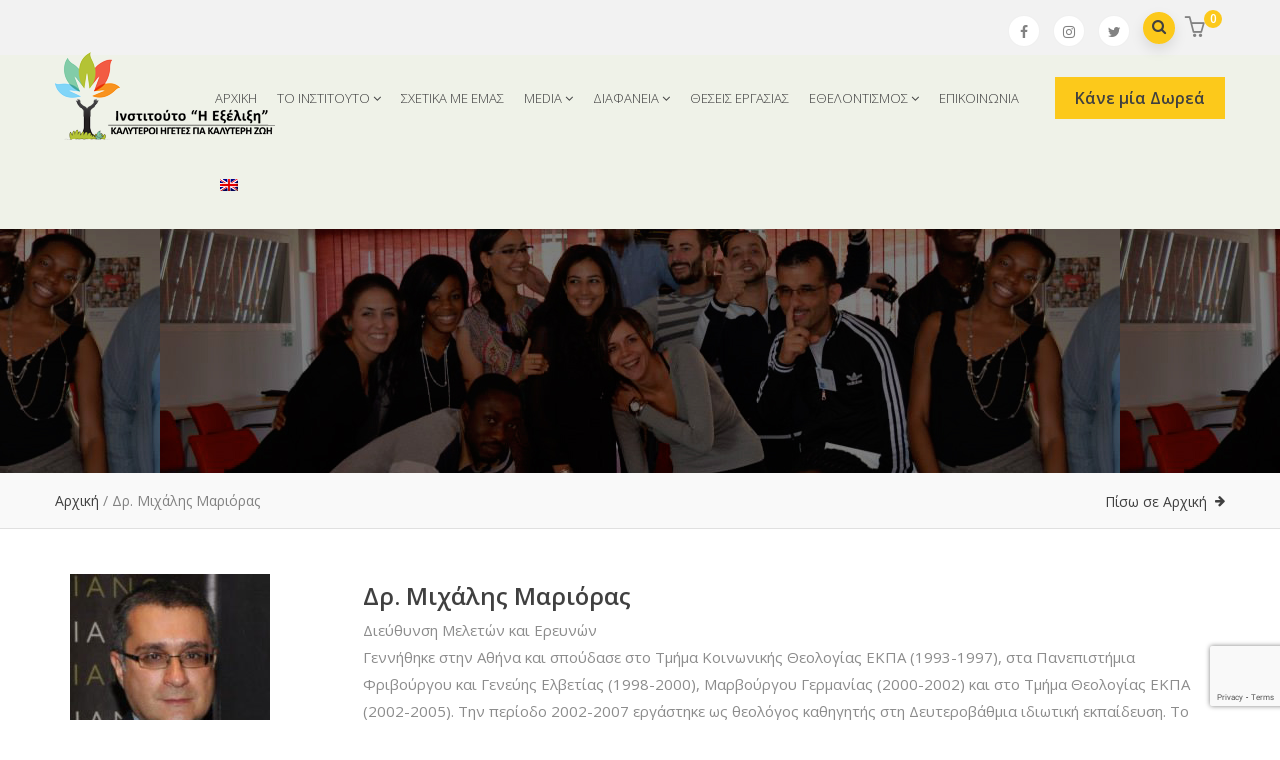

--- FILE ---
content_type: text/html; charset=utf-8
request_url: https://www.google.com/recaptcha/api2/anchor?ar=1&k=6LdHUsAaAAAAAIULAaM2bY3MWYc7OHsGf7SqmgWp&co=aHR0cHM6Ly9leGVsaXhpLm9yZzo0NDM.&hl=en&v=TkacYOdEJbdB_JjX802TMer9&size=invisible&anchor-ms=20000&execute-ms=15000&cb=kjo4pkaiqb20
body_size: 45774
content:
<!DOCTYPE HTML><html dir="ltr" lang="en"><head><meta http-equiv="Content-Type" content="text/html; charset=UTF-8">
<meta http-equiv="X-UA-Compatible" content="IE=edge">
<title>reCAPTCHA</title>
<style type="text/css">
/* cyrillic-ext */
@font-face {
  font-family: 'Roboto';
  font-style: normal;
  font-weight: 400;
  src: url(//fonts.gstatic.com/s/roboto/v18/KFOmCnqEu92Fr1Mu72xKKTU1Kvnz.woff2) format('woff2');
  unicode-range: U+0460-052F, U+1C80-1C8A, U+20B4, U+2DE0-2DFF, U+A640-A69F, U+FE2E-FE2F;
}
/* cyrillic */
@font-face {
  font-family: 'Roboto';
  font-style: normal;
  font-weight: 400;
  src: url(//fonts.gstatic.com/s/roboto/v18/KFOmCnqEu92Fr1Mu5mxKKTU1Kvnz.woff2) format('woff2');
  unicode-range: U+0301, U+0400-045F, U+0490-0491, U+04B0-04B1, U+2116;
}
/* greek-ext */
@font-face {
  font-family: 'Roboto';
  font-style: normal;
  font-weight: 400;
  src: url(//fonts.gstatic.com/s/roboto/v18/KFOmCnqEu92Fr1Mu7mxKKTU1Kvnz.woff2) format('woff2');
  unicode-range: U+1F00-1FFF;
}
/* greek */
@font-face {
  font-family: 'Roboto';
  font-style: normal;
  font-weight: 400;
  src: url(//fonts.gstatic.com/s/roboto/v18/KFOmCnqEu92Fr1Mu4WxKKTU1Kvnz.woff2) format('woff2');
  unicode-range: U+0370-0377, U+037A-037F, U+0384-038A, U+038C, U+038E-03A1, U+03A3-03FF;
}
/* vietnamese */
@font-face {
  font-family: 'Roboto';
  font-style: normal;
  font-weight: 400;
  src: url(//fonts.gstatic.com/s/roboto/v18/KFOmCnqEu92Fr1Mu7WxKKTU1Kvnz.woff2) format('woff2');
  unicode-range: U+0102-0103, U+0110-0111, U+0128-0129, U+0168-0169, U+01A0-01A1, U+01AF-01B0, U+0300-0301, U+0303-0304, U+0308-0309, U+0323, U+0329, U+1EA0-1EF9, U+20AB;
}
/* latin-ext */
@font-face {
  font-family: 'Roboto';
  font-style: normal;
  font-weight: 400;
  src: url(//fonts.gstatic.com/s/roboto/v18/KFOmCnqEu92Fr1Mu7GxKKTU1Kvnz.woff2) format('woff2');
  unicode-range: U+0100-02BA, U+02BD-02C5, U+02C7-02CC, U+02CE-02D7, U+02DD-02FF, U+0304, U+0308, U+0329, U+1D00-1DBF, U+1E00-1E9F, U+1EF2-1EFF, U+2020, U+20A0-20AB, U+20AD-20C0, U+2113, U+2C60-2C7F, U+A720-A7FF;
}
/* latin */
@font-face {
  font-family: 'Roboto';
  font-style: normal;
  font-weight: 400;
  src: url(//fonts.gstatic.com/s/roboto/v18/KFOmCnqEu92Fr1Mu4mxKKTU1Kg.woff2) format('woff2');
  unicode-range: U+0000-00FF, U+0131, U+0152-0153, U+02BB-02BC, U+02C6, U+02DA, U+02DC, U+0304, U+0308, U+0329, U+2000-206F, U+20AC, U+2122, U+2191, U+2193, U+2212, U+2215, U+FEFF, U+FFFD;
}
/* cyrillic-ext */
@font-face {
  font-family: 'Roboto';
  font-style: normal;
  font-weight: 500;
  src: url(//fonts.gstatic.com/s/roboto/v18/KFOlCnqEu92Fr1MmEU9fCRc4AMP6lbBP.woff2) format('woff2');
  unicode-range: U+0460-052F, U+1C80-1C8A, U+20B4, U+2DE0-2DFF, U+A640-A69F, U+FE2E-FE2F;
}
/* cyrillic */
@font-face {
  font-family: 'Roboto';
  font-style: normal;
  font-weight: 500;
  src: url(//fonts.gstatic.com/s/roboto/v18/KFOlCnqEu92Fr1MmEU9fABc4AMP6lbBP.woff2) format('woff2');
  unicode-range: U+0301, U+0400-045F, U+0490-0491, U+04B0-04B1, U+2116;
}
/* greek-ext */
@font-face {
  font-family: 'Roboto';
  font-style: normal;
  font-weight: 500;
  src: url(//fonts.gstatic.com/s/roboto/v18/KFOlCnqEu92Fr1MmEU9fCBc4AMP6lbBP.woff2) format('woff2');
  unicode-range: U+1F00-1FFF;
}
/* greek */
@font-face {
  font-family: 'Roboto';
  font-style: normal;
  font-weight: 500;
  src: url(//fonts.gstatic.com/s/roboto/v18/KFOlCnqEu92Fr1MmEU9fBxc4AMP6lbBP.woff2) format('woff2');
  unicode-range: U+0370-0377, U+037A-037F, U+0384-038A, U+038C, U+038E-03A1, U+03A3-03FF;
}
/* vietnamese */
@font-face {
  font-family: 'Roboto';
  font-style: normal;
  font-weight: 500;
  src: url(//fonts.gstatic.com/s/roboto/v18/KFOlCnqEu92Fr1MmEU9fCxc4AMP6lbBP.woff2) format('woff2');
  unicode-range: U+0102-0103, U+0110-0111, U+0128-0129, U+0168-0169, U+01A0-01A1, U+01AF-01B0, U+0300-0301, U+0303-0304, U+0308-0309, U+0323, U+0329, U+1EA0-1EF9, U+20AB;
}
/* latin-ext */
@font-face {
  font-family: 'Roboto';
  font-style: normal;
  font-weight: 500;
  src: url(//fonts.gstatic.com/s/roboto/v18/KFOlCnqEu92Fr1MmEU9fChc4AMP6lbBP.woff2) format('woff2');
  unicode-range: U+0100-02BA, U+02BD-02C5, U+02C7-02CC, U+02CE-02D7, U+02DD-02FF, U+0304, U+0308, U+0329, U+1D00-1DBF, U+1E00-1E9F, U+1EF2-1EFF, U+2020, U+20A0-20AB, U+20AD-20C0, U+2113, U+2C60-2C7F, U+A720-A7FF;
}
/* latin */
@font-face {
  font-family: 'Roboto';
  font-style: normal;
  font-weight: 500;
  src: url(//fonts.gstatic.com/s/roboto/v18/KFOlCnqEu92Fr1MmEU9fBBc4AMP6lQ.woff2) format('woff2');
  unicode-range: U+0000-00FF, U+0131, U+0152-0153, U+02BB-02BC, U+02C6, U+02DA, U+02DC, U+0304, U+0308, U+0329, U+2000-206F, U+20AC, U+2122, U+2191, U+2193, U+2212, U+2215, U+FEFF, U+FFFD;
}
/* cyrillic-ext */
@font-face {
  font-family: 'Roboto';
  font-style: normal;
  font-weight: 900;
  src: url(//fonts.gstatic.com/s/roboto/v18/KFOlCnqEu92Fr1MmYUtfCRc4AMP6lbBP.woff2) format('woff2');
  unicode-range: U+0460-052F, U+1C80-1C8A, U+20B4, U+2DE0-2DFF, U+A640-A69F, U+FE2E-FE2F;
}
/* cyrillic */
@font-face {
  font-family: 'Roboto';
  font-style: normal;
  font-weight: 900;
  src: url(//fonts.gstatic.com/s/roboto/v18/KFOlCnqEu92Fr1MmYUtfABc4AMP6lbBP.woff2) format('woff2');
  unicode-range: U+0301, U+0400-045F, U+0490-0491, U+04B0-04B1, U+2116;
}
/* greek-ext */
@font-face {
  font-family: 'Roboto';
  font-style: normal;
  font-weight: 900;
  src: url(//fonts.gstatic.com/s/roboto/v18/KFOlCnqEu92Fr1MmYUtfCBc4AMP6lbBP.woff2) format('woff2');
  unicode-range: U+1F00-1FFF;
}
/* greek */
@font-face {
  font-family: 'Roboto';
  font-style: normal;
  font-weight: 900;
  src: url(//fonts.gstatic.com/s/roboto/v18/KFOlCnqEu92Fr1MmYUtfBxc4AMP6lbBP.woff2) format('woff2');
  unicode-range: U+0370-0377, U+037A-037F, U+0384-038A, U+038C, U+038E-03A1, U+03A3-03FF;
}
/* vietnamese */
@font-face {
  font-family: 'Roboto';
  font-style: normal;
  font-weight: 900;
  src: url(//fonts.gstatic.com/s/roboto/v18/KFOlCnqEu92Fr1MmYUtfCxc4AMP6lbBP.woff2) format('woff2');
  unicode-range: U+0102-0103, U+0110-0111, U+0128-0129, U+0168-0169, U+01A0-01A1, U+01AF-01B0, U+0300-0301, U+0303-0304, U+0308-0309, U+0323, U+0329, U+1EA0-1EF9, U+20AB;
}
/* latin-ext */
@font-face {
  font-family: 'Roboto';
  font-style: normal;
  font-weight: 900;
  src: url(//fonts.gstatic.com/s/roboto/v18/KFOlCnqEu92Fr1MmYUtfChc4AMP6lbBP.woff2) format('woff2');
  unicode-range: U+0100-02BA, U+02BD-02C5, U+02C7-02CC, U+02CE-02D7, U+02DD-02FF, U+0304, U+0308, U+0329, U+1D00-1DBF, U+1E00-1E9F, U+1EF2-1EFF, U+2020, U+20A0-20AB, U+20AD-20C0, U+2113, U+2C60-2C7F, U+A720-A7FF;
}
/* latin */
@font-face {
  font-family: 'Roboto';
  font-style: normal;
  font-weight: 900;
  src: url(//fonts.gstatic.com/s/roboto/v18/KFOlCnqEu92Fr1MmYUtfBBc4AMP6lQ.woff2) format('woff2');
  unicode-range: U+0000-00FF, U+0131, U+0152-0153, U+02BB-02BC, U+02C6, U+02DA, U+02DC, U+0304, U+0308, U+0329, U+2000-206F, U+20AC, U+2122, U+2191, U+2193, U+2212, U+2215, U+FEFF, U+FFFD;
}

</style>
<link rel="stylesheet" type="text/css" href="https://www.gstatic.com/recaptcha/releases/TkacYOdEJbdB_JjX802TMer9/styles__ltr.css">
<script nonce="wIrr_gyGoF3WaVa-I_0kBA" type="text/javascript">window['__recaptcha_api'] = 'https://www.google.com/recaptcha/api2/';</script>
<script type="text/javascript" src="https://www.gstatic.com/recaptcha/releases/TkacYOdEJbdB_JjX802TMer9/recaptcha__en.js" nonce="wIrr_gyGoF3WaVa-I_0kBA">
      
    </script></head>
<body><div id="rc-anchor-alert" class="rc-anchor-alert"></div>
<input type="hidden" id="recaptcha-token" value="[base64]">
<script type="text/javascript" nonce="wIrr_gyGoF3WaVa-I_0kBA">
      recaptcha.anchor.Main.init("[\x22ainput\x22,[\x22bgdata\x22,\x22\x22,\[base64]/[base64]/[base64]/[base64]/ODU6NzksKFIuUF89RixSKSksUi51KSksUi5TKS5wdXNoKFtQZyx0LFg/[base64]/[base64]/[base64]/[base64]/bmV3IE5bd10oUFswXSk6Vz09Mj9uZXcgTlt3XShQWzBdLFBbMV0pOlc9PTM/bmV3IE5bd10oUFswXSxQWzFdLFBbMl0pOlc9PTQ/[base64]/[base64]/[base64]/[base64]/[base64]/[base64]\\u003d\\u003d\x22,\[base64]\\u003d\x22,\x22w71OwpvDnsOdwrgpGivDjB4aw7seL8O2U01vXcKGwo9KTcO9wq/DosOACV7CosKvw4rCqAbDhcK9w73Dh8K4wqYOwqpydXxUw6LCriFbfMKOw5nCicK/ZcOcw4rDgMKZwrNWQF1fDsKrHMKIwp0TAsOYIMOHO8Ocw5HDum3ClmzDqcKywo7ChsKOwq5GfMO4wqvDuUcMMifCmygCw4EpwoUBwobCkl7ClMOZw53DsnRFwrrCqcO/Iz/Cm8Oow7hEwrrCpx9ow5tTwqgfw7pkw5HDnsO4cMOSwrw6wqhJBcK6DsOySCXCpWjDnsO+VMKcbsK/wqBpw61hJMOfw6cpwqx4w4w7IsK0w6/CtsOFSUsNw5o6wrzDjsOtLcOLw7HCo8KewodIwoPDoMKmw6LDj8OYCAYgwoFvw6g7PA5Mw4VSOsOdHMOhwppywp9uwq3CvsKwwqE8JMKtwr/CrsKbBkTDrcK9biFQw5B+Cl/CncOXG8OhwqLDtsK0w7rDpgY4w5vCs8KFwqgLw6jCnSjCm8OIwpjCgMKDwqcjISXCsFJYasOuZcKKaMKCGMOeXsO7w6VAEAXDgsKGbMOWegF3A8Kuw4wLw63ChMKKwqcww5rDmcO7w7/DpWdsQxxgVDxAKy7Dl8Oqw7DCrcO8ZwZEACjCtMKGKlFTw75ZYmJYw7QFaS9YJMKHw7/CojwjaMOmYMOLY8K2w6xxw7PDrTd6w5vDpsODW8KWFcKZCcO/wpw/VSDCk2rCkMKnVMOrOxvDlXEANC1LwpQww6TDqcKpw7tzYcOqwqhzw7/CmhZFwrfDkDTDt8OfGR1LwoF4EU5Bw7LCk2vDrcKQOcKfaS03dMObwr3CgwrCpsKERMKFwpfCkEzDrloIMsKiHFTCl8KgwqIQwrLDrFfDsk90w5pTbiTDusKnHsOzw6TDvjVafBFmS8KaaMKqIi/[base64]/[base64]/wpcqUGRhw5gAwq7CqMOnw5dzB8KRcMODDMKiSxDCoGHDqjAcw6DCt8OrTScaUk/DqxASGVzCnsKiSUHDoSTDkFzCkFgow6xEdB3Cu8OnXcKzwoTCq8Ovw7TCknZ/HMKecQnDmcKTw43CvQTCqCLDlcOZS8OJd8Kzw4xBw77CuDZYNF1Vw4JVwrRALlVOfwlbwpI/w69+w7jDt31RJl7CicKNw5UPw6gjw4nCuMKLwpfDuMK/csOXWS9Uw75Owr08wqIjw7E8wq/DgRPCrVHCsMOyw4hGC1dxwpbChMKIRsOTbUknwp03FzglTsOsSh84a8O0OMK7wpXCh8KCAVTCvcKTdTtcfVN8w4nCryXDpEvDpXkLUMO1YifCnnY3dcKQIMO+KcO0w43DscK1F0Rew4nCj8OMw7Itfg52AXTCiApRw4jCtMK3a2LCpFBpLD/[base64]/[base64]/CmT/[base64]/YWtAw5LChCXCtVvCrRfCsGTDtEhNw74nHMOTUXwHwobDqCliKkvCr0ApwonDlG7CkMOvw6DCpmMGw4vCoRkwwoLCpsOlwoHDpsK1L2DCn8KrPhguwq8RwoVowo/DoETCsAHDh1pEQcKuw4UMdsKGwrMuUHvDlcO1NkBWbsKcwpbDjhjCrw83Dmt4w7DDrcKLPMO6w6k1w5BywoVYwqV+YMO/w57CscKqBBnDgMOZwoTCosOfOnbCisKrwozDp0XDnF3Di8OFayImSMKJw4Nmw67DjFLCgsKfCcKvDBXDmkPCm8KKNsOCNhYcw6ceeMOywp4bEMO0CCd9wpbCncOUwppkwqk6NVHDqEsuwo7DgsKYwobDlMKowoN+Jh3CmsKMeHAmwp/DqMK9GD00L8Oew4HCvj/DnsKZRWsAwrzCjMKME8ORZ3LCr8O2w6fChMKfw6jDmmogw6BCcklLw68SDxUaEyDDrsOrCD7CixbChRTDlsKeChTCg8KKFWvCkW3CuGEFE8OMwrTCljDDuEliKUPDqGzDusKDwqAbOUkRMsKRXsKPwq/Cp8OHOxfDoSLDhcKoGcOtwpbDjMK1VUbDvE7DiSFYwoLCp8KvA8Osf2k6fX3DosO8FMOBdsK8HWrDssKfEsO3GCnDvyXCtMOnRcKhw7VQwpXCscKOw4/DoDJJGlnDiUEPwp/CjMKBRMK/[base64]/[base64]/wpDCgcKrw6XDiMKoacKkwqxMYSXDncOIVsK/QMKqdcO3wqfCkivClsKrw7rColRvJU0Yw5hvSRbDksKgDHJgFHFewrRWw7PCkMKiETLCmsOWK2rDuMOQw4rCi0HCosKaQcKtS8KcwqlkwqEtw5rDlCTCu3bCs8OWwqdkWU9OPcKPwqDDnV3DncKcJzDDv2IvwpjCv8Okw5YfwqfCiMOKwo3DlB/DhmsSaU3CtwILN8KBcsOnw50ZDsK+TMOrQGI9w5vDs8ONeALDksKJw6EaDELDscOjwppxw5EtNcO1CMKTFFHChlN4E8Obw5PDiDVST8OpJMOSw4UZaMORwrYsMlATw6gpPE3DqsORw5piPTjDuX9Rew/DpDElA8OcwpDCjB87w4fDvcK+w5oUV8KBw6PDqMOOLMOyw7fDmwrDnw18Y8KSwrcBw7deMMOzwpI/eMKyw5PCinJYNhfDtR45YltUw6LChVHChcKbw4DDlmh9GcKAJy7Cnk3DiC7DghzDrDHDt8Kgw7vDvFdRwrQ5GMOawqnCmGbCj8OAUcOEwr/DvywRNUTDjcOhw6jDuBAwbXXDicKWJMKcw5FPw5nDr8OpYAjCrD/DvkDCgMKMwozCoFR2UMOKKsOTAcKew5Jfwp3CgzXDpMOmw5EsOMKsYMKgYsKTUsK6w5Jcw7ptwol1TMO5woLDocKawpN+wo3DocOnw41MwpcAwp96w5bDiX9Fw4URw7zCt8OMwoDCkA/Dtk7Dvh3CgAfDqsOvw5rDncOUw4QdJQgJXhAqaSnDmBrDpMKpw7XDm8KuHMKdw7tXah7CqhFxUGHDjg17QMO1acOzeBnCukHDnxfCsl/Dgz7CgMOfFndswrfDjMOOPG3CjcKDc8O1wr1vwqHDm8OgwrjCh8O1w6nDi8OWGMOJVlbDlsK7Zmwfw4XDgDvChMKFMcK2wrZ1w5HCtMOGw5QJwoPCpUofH8Otw7wRUEQjeDgacF1vXMOow70GRSnDiRvCtQA/GUfDgMOyw5psSXduwqg+fVw/ATV6w65Ww6kLwoQiwp/[base64]/Z00ewoLDslPCuMK7wqd2woEWMcKCKsKDAMOKQQQawpNZNsKzwofCtEPCvTNFwpvCi8KFOcO1w6ApTsKiezIrwoRywppnM8KqN8KJVcOld25AwpfCnsKpHkMKRHVxECR2b2bDhlMRDcO7cMOkwqbDl8KCU0NrUMOfRAcgLsOIw4fCsz0XwpYTK0nCpE1YKyLDp8O4w6/DmsKJOzDCg3JgHRnCoXbDmcKlJ17CmWs4wqDChMKKw73DoDjDhxMgw5rCisKjwqI/w5zCjsOWV8O/I8Kmw6nCusOBMhI/CULChMOwGMOhwpVTMsKvPxPDgMOULsKZBDDDpFnDj8Ocw5PClEzCsMKyK8OwwqbCsAwuCTfDqBgmwo7DgcKnTsOocMK6OMKbw4vDonvCocOkwpzCvsKbM0tmw5TCicOywqDCgzg9R8Oow4/CmhdAwrrCucKHw63DhMO2wqjDs8KcL8OEwo/Dk1bDq2PDhTUWwopgwqbCoR0NwrPDm8OWwrPDnxRJQDZ6DsOWesK6S8O8eMKTVgJswqBxw7YTwq1hIXfCjg9iF8OLKcK5wpcJw7TDhsK2RhHCikMuwoApwoDDgAhwwp9Aw6hHEHjCj15jDRtiw5LDiMKcEsKhIQrDr8OFw4c6wpvDpMOucsK/wpBVwqVLPWpPw5QOLkPCkCrCtj7DuE/DqifCgHdlw6bCvRrDt8OHwo3CnSfCqsOcUQZwwo4rw44ow43DocO/Vmhtwqcww4Z2LMKJfMOdGcKyAVhrTMK/aTbDl8O1eMKraQRiwrHDncOtw6vDjsKjEEM6w54OGCDDs2LDncOjFcKowozDlzXCm8Onw6x7wrs5woZUwpxqwr/ClCxTwpgOTxhHwpzDtcKKwqfCv8K9wrzDgsKfw7k3VDskT8K1wqlKV0hpLzFVLHzDq8KiwpQvJ8K0w5o4M8KbQ3rCgB/Du8KywqjDuUckw7rCvQ1XQMKXw4rClFgtBMOadX3DrcK2w4XDqMKiacOdUMOpwqLCuiTDgA5kPRPDpMK5CsKtw6rCoU3DicK/[base64]/CrcOwRVRbDBwYCcO/w6hNwrw5cxJCwrIBwpnCrsOWw4rDqMOfwrBncsKkw4pawrPCvMOQw71YTMO1XDTDr8OJwpRlF8Kfw6rCj8Osc8KDw7lLw7VVw5ROwpnDmcKHwr4nw4/CqlLDkEN4w7HDpV/ChAcxC0rChlHCksKIw7vCtG3CmcKmw4HCumzDjcOndcOVw6zCk8O2RRhjwpbDoMOqXUPDm1x2w6vCpC0Hwqs9EnbDrEZdw7kLSF3Duw/CuFTCrV1NDVwVOsOCw5NcX8K2Ey/[base64]/DksOSw6sGw7dwJxXCpEBgwpPClFY+LmLDtcOaw5rDqzFTQcK8w4Zdw7nCpMKbw4vDmMO3IsKOwpIZOMKwccKBYMOdEV8EwoDDgsKvH8K/[base64]/Do8Kcw6vCmiIcOFJJXcONKcO+JsOzwrrDmCRPw7zCu8OxaGs2e8O/[base64]/DtXhlZAgbw7TCthEVwqjClwvCl33CrGEbw7lmQ8KEw7obwr1FwqFmEMKdwpDDh8Kuw5sdXR/CjMKvKQMsXMK1T8OHdwnDisObdMKVKjUsI8K+FjnDgsOUw7TCgMOuBifCicOGw6LDuMKqOgo6wrXDuHLClXFuw6QgA8Kwwq88wrhVWsK5wqPCoyXClC4IwoHCisKrEjPDi8O0w401BsK0FhPDjU/Dp8Ocw5XDnTjCqMK7civDrTLDqQNMQcOVw4FQwrVnw5U5woUmwr4/YmJKB1xWbMKSw6LDjcKrblvCoiTCqcO9w5xuwpnCssKyAzPClFJwf8OPB8OWJiTCrxRpPsK3cB/CvVPDsXMIwptuOmDCsh1mw45qXwHDrTfDo8KUcU3Con/DvGnDnsOIPUgGLWojwrJ7wo4zwpNuagN9w6DCg8Kyw5vDtjgVwqYQwr7DgsK2w4gEw4HDvcO9VFcgwp5fSxx8wqHDl1FaI8KhwojCnnoSXWHCkRNfw5/Cpx9jw7zDo8KvJjxjBAjCiCzCjU8maDNow5BVwrQfPcOzw6XCpMK0THUFwp5WWAzCjMOFwqsRwox4woPCnFHCrcK2LxHCqCFSbMOhY17DmigGO8KKw7xtbV9mXMOBw79NJcKxKMOtGFlPDFPCucOgYMONd1zCrcOFLCXCnQTCuzEFw6vDmmQNUcOUwrLDrWNfITMuw6/DssOWeAcYKsOSHMKGw73CuVPDkMO0LsOHw6MIw5LCpcK2w6LDsX7Dnw/CoMOEw6bCjBXDpm7CrcO3w5k6w4U9wqtHWwsxw73DtMKfw6sewpvDv8K3WsONwrdCE8OUw6UCBn/[base64]/Cr8OGwrfDkMKKSMKFw6nCukwCUMORwqPCq8OYKlfDomIPJsOuG0dRw4jDsMOuXHnDpWg8D8O6wqZRQ393JlzDncKiw7RQQ8OhH1jCvT/Cp8KJw6hrwrcEwqXDiW/Ds2MfwoPClsKbwoxFIsKdVMO3PSrCpsOfHHgSwp9mDlcxblLChcKnwokock58KsK1wo3CrFDDj8OEw41Fw5MCwoDCkMKWDG0qX8OhBBPCpT3DvsODw61UHnrCs8KBa1LDp8Kjw44Vw6U3wqdBBH/DlsOjNMKPf8KkfHx7w6jDsRJbPBLCuXAwNMKGKzpzwqnCgsKiHk/Dr8K/PcOBw63Dp8OAc8ObwoMjw4/Dn8K+KsKIw77CnMKTXsKdBF/CthHClRYye8Kgw6TDv8Ocw65Iwpg8IcKKw5pJJCnDvCZ7LMONI8K1UTUwwrtqUMKoV8Ogw5XCj8OFw4QrYBfDr8Ksw6bDk0rDuTPDlcOCLsKUwprDjl/Dp2vDhUDCuF5jwr1MFcKlw4zCrMOEw64Cwq/DhsOlYTB6w4NJUcO6IkNRwqp/w6/DgVlbQlbCijbCnMKsw6RYIsO1wp8ywqEnw4fDmcKIP3JcwobCjW0MVsKtOsKlOMKpwprCnlILY8K4wrnCk8OwABJdw5bDrMO2wrVWdsOFw6PCmxc5aVDDixjCssOHw70Vw6LDl8KFwo/[base64]/[base64]/DglM1wojCiMK+wonDjgzCm8O6Y2LCvwHCmltDBAIzw4wXHMOTd8KYwpTDq1TDtzbDi0x8dXMDwrU4BcKFwqRww7EkTUpLFMOQZmvCrsOtREEowpbDmGnCkELDmxTCo3p+SkQIw7wOw43DmXzCvmXCrMKzwo4Lwq3CkFwEBw5Fwr/CmyBUIiA3FgfCgsKawowNwpNmw6I+KcKrPsKZw7EGwpYZRmPDucOcw6FdwrrCvBcswrsJN8Kpw6bDs8OaZsO/FEXDpMKEw7rDq3lET2ctw40SFsKQF8KjVwfDl8Onw7nDi8KtPMO+c1QqFBRewqnCqn4Hw4XDugLCl3luwpDCl8Olw7LDkyzDosKfClZWG8Kww67DkVxRwqnDscOawovDksKHFDfChHlIM2FgegzChFLCrHDDjhw3w7IXw4vDo8OkZh0Cw5DDo8O3w5I/U3XDgMKgXMOCdsO9OcKfwpF9BGE4w5Ebw7XDsBzDmcKhTcOXw77DksKXwozDlVEiN09hw6gFf8KTw7hyPyvDnkbDssO3w57CosKiw6fClcOkBHPDn8Ohwo3CgnfDosOxHmXDoMOgwqPDhg/CjRAXw4obw7bCsMOgeFZ7NXfCrMOUwpvCmcKSXcKnUcOpGcOrJsKVR8KZCivCuRJBGsKqwpzDmsKEw7zCiGoAMsKJw4bCi8O6QnMdwo/DgcK0LV/Cs0UIUzPCoC4NQMO/[base64]/wqs0w7w+LcOIRsKkCMKowr8NcMOJUy3CtE5cd1R8wofCuWACw7nDpsKQUsOWeMOzw7fCo8OdKXzCiMOEEmFqwoPClMOoG8K7D0nDkcKPcyXCjMKlwqJGwpExw6/[base64]/[base64]/DviXCviHCq2ZlfsK/w7IzwrIqw7wiwo5OwrTCvCbDqVtwOyARTzHDkcO7QMOUOXnCjMKFw41BLy8ADsOjwrUdUXsswp0DAMKtw4c3JhTCtE/CjMKdwoBqbcKcPsOhwrbCtsKewoElF8Kdf8OrecKUw5sDRsOyNTQmUsKUKgjDhcOAw4pcNcOHPCPDkcKpwofDtsKrwplBZx48Vz4/[base64]/DjcKGT1R/[base64]/ADoodcOqdCDDlQfDn8KmMsONwp3DrMOJEzoYw4XDv8OwwqwLw5nCph7DlsO7w6/CqsOKw5/Cr8Kqw4ArECpJJBjDgG4mw689wpBCL2VUIxbDvsOFw4jDqGXCgcOeCSHCoy7CrcOnJcKkH0LCtMKaFcKcw7gHH3FkQMKdwoJ8w6PCmR54wr/CjMKeOcKKwrELw6g2BMOhPyzCrsK8LMKzOTFvwovCp8O4KMKhw7kgwoV6QUZ9w7XDq3YFccK3f8KrKXZlwp5Ow7/DjMK9M8OXw6B9OcOqdcKpawNUwrfCr8KlH8KtNsKIecORUsOyVsK2HmoOOsKdwoIEw7TCjcKow7tJJT/CnsOVw5/CswBaD00hwonCmlcQw7HDqjDDr8KtwqNDIgXCpMOmLADDucKGXEHClVbCvl1wVsKOw47DpcO3wr1SN8KsXMKRwot/w5zCmmdXQcOSTcO+bjxsw5nDiyUXwpJqNsK2ZMOcIU7DnEonPsOwwo/Cl2nCvcObWcKJO20vXkw8w5YBCDjDg00Ow7LDp0nCnFFqNSzDpw7DnMOlwpw9w4PDrMKVBsOJSQROXcK9woQSaGLDq8KFY8KUwpXCsSdwG8Oow5gzZcK/w5sZKiJ9wq56w73Dr0B0XMOyw6XDgcO4LMOww5BjwoRJwph9w6Z0BCIRwpDCnMOwSiHDmRcBdsOFF8OwEMKKw58nMTbDo8Ojw4PCtsKtw4bCuifCsTLDtyTDu2rCphfCicOKwqnDlmTCgWl+ZcKTwqPCsBvCq0/DvEcxw500wr7DpcOIwpXDrjwqXcOHw5jDpMKNWsO9wobDpsK5w6nCmC1dw5Jpw7Rtw7cDw7PCrzdewohEGlLDuMOPFy/DrVnDoMOzPsOOw4UZw7YcIMOkwq3DscOnKVrCmBc0OiXDrBV2wqRhw4jDmHEwMG3CgkEJH8KjSEBew5hXFm5xwqTDvMKVOlJ+wo1nwppAw4IAPMOPe8O3w4PCnsKtwrXCocOFw5Niwq3CgB1kwonDsX7CucKoAzPCrm7DlMOlIMOqYQkUw44hw5VQJF7CrAd/wqY3w6Z2HH4IccOBOsOJTcKVNMO9w7lIw6bCuMOMNlbCtAtDwo4wKcKgw7fDoEQhf3XDuhPDlnkzw6/[base64]/CqMOWwr8iw4h2Fw3DlMKPZ23CocO9w7TCiMKoeCpiFMKvwq/DiFA3eFUMwowVB0jDgXHChHhOU8OnwqEEw7jCp2rDpFTCvyPCjUTCjnbCt8K9VcKhVCAFwpAkGSo6w60rw6YsNsKOKBcDbV4wNTUKw6/DjWTDiVrCosOcw6V+w7snw7TDocKAw4Zob8OzwqTDvcKOJgvChCzDg8Kewr92woxRw4N1InvCrCp3w78MNTfCnMOuAMOaBH/DpHArY8KJwplrNlIOE8KAw5PCiTtswrjCisOXwojDp8ONJ1hDPMK4w7/[base64]/Cg8OQJ8OKwrzChXbDnmvDvy7DhS07B8OtF8OdXxjDhsOBDl4EwpPCuxnDjWwiwr7Cv8KJw6Zkw67CvsKnP8OOZcK5JsODwo00OyTDumpEeF/Cj8O/dzxGBcKfwrYtwpFmScOkw7gUwqx8woUQB8K4HsO/wqJdZXVow5w0w4LDq8OTfcKgWAHClcKXwoZTw6XCjsKHQcOowpDDrcOMwrg+wqzCtMO+FEDDj20qwp7DsMOEfk85csOFJWzDscKCw7tNw6jDlsOVwq08wr7Dpld2w7BIwpwCwrUyRi/[base64]/Dg3F1woHCiWRGw4jChQVUw71Uw5Fbwp9Nw7Epw6w8NMKMwrLDoVLCjsO7OMKSZMKYwr3DkRx6THMMWMKBw6rCh8OVDMKOwoRhwpoGIDlAw4DCtwQYw6XCtR1fwrHCuVlJw4EYw5/DpCkPwrEpw6TCp8KHWn7DuCVXa8ObU8KQwo/Cm8KSchsuHcOTw4LCpA3DpcKaw43DtsOPdcKcCDReZQMEw6bCgnFgw4/DscKjwqpGwpkxwojCrA/[base64]/Ct3DCpcKIw7LCpcOzZsO/[base64]/Cp8OGSEtCw6rDii1AfxPDssOwEMK8w4bDl8O6wrp5w4vCrMKqwoDCgcKMGUXCgigtw5bCqGLCiX7DmMOvw7kafcOSC8KFcQvCkQ0TwpLCncK9wqQgw77Dn8KUwrbDiGMoNsOQwrrCncKbw5NBf8K7bm/CrsK9cAzDn8OVesKgRgROdEx2w6gSYXhySsOrQsKxw5jCqMOWwocHa8KfacKYMT5dBMKHw4vDu33DnlrCrFXCkWliNsKtYsOMw7hBw50BwpVlPDvCs8O6ak3DocO3b8KGw6Vqw78nLcOVw53CrMO2wrPDmjfDo8Knw6DCmsK0WE/Ct1I3WMOBwr3DksK/wrhXNQIlAzHCtz1swqvDkEQbw7zDqcKzw57CoMOuwpXDt3HDrMOAw47DrEPCj37Ct8OQUxxUw7xQV3nDu8K9wozCrQTDnHHDv8K+DQZOwosuw7ALXRgteVEkUyUAA8K/M8OtOcK6wovCuQrCusOVw7gCZx1qFULClHESw7DCrMOyw7LCv3d5wrrDiy17w6/[base64]/w6zCnxfDiTnDgg/DqsOYwqJPw6YJw6LCrnHDu8KTe8Kcw78xZ3JWw6oWwqZWfFRTQcOTw690wpnDiQ8Rwp/Co0TCu1zCuW5jw5bClcKYw7HCjiM8wpFGwrZkPMO7wo/CtcOMwoTCn8KqXVMmwoLDocKtexfDvcOHw60Ow6DDgcKKw4oVLFXCisOSJC3CgMOTw6xUXUtJw61jFsOBw7LCr8OBKXo6w44BVMO5w6ZtJidaw5tKaEzDtcKkaxbDk2YqcMONwr/Ch8Okw5/DiMOUw7p+w7XDjsKswo5uw7vDusOLwq7CisOsHDQTw4PCqMOdw5rDgC4zawRiw7vDtcOSXlPCs3HDosOQU3rCr8O/ZsKWwrnDk8OPw4/CgMK9woF7w6sNw7ddw6TDlnbCimLDjlHDs8Kxw7/[base64]/GlHDuMOnc2xuf0UlEcKMwp/DjU3Cp8Okw73CpH7DocOGGyjCnShVwrwxw456w5/CoMK8wr1XHMKHTErChQ/[base64]/Ck3nDvMOUJ14ew6lbfcKxw5czw6hVwoDDkGnDrEBAw70fwpsWw7PDrcOjwoPDrsKKw4QJNsKKw67CtQfDusKVXXvCmS7CqsKnNRjCk8K7QlTCg8O/wrEmDzg+wqLDtGIfVsOsS8O6wo3CuAXCu8KTdcOLwpPDtCd5DQnCug/DmMKvwqdHwpDCicOyw6HDrjvDh8Kaw6fCtxEiwpLCuQnCkMKoAwowFDjDiMKWWiDDs8KBwptyw4nCnGIMw5RUw47CrQHCrcOnw6LCrMODNsOgLcOWB8OUJ8Kaw4N1aMO/w4fDmm5FfMOJKMKPRMOOLMOlLy7CiMKfwqEGcBbDkiDDuMOpw6fCkD8Bwo1xwpjDoj7ChWN+wpTCpcKKw6rDsmhUw5IcPsKUMMOHwph0XsK4LVwnw7PCiQHDiMKmwqc7C8KILyN+wqImwr4BJybDsCE8w4I+w4Rlw7zCjVTDt19ow5bDlAcKFFrCmnJCwozCh1PDgk/DjcKpWko4w4TDkibDlEzDqcKyw5TDkcK9w5ZIw4RFHzTCsEF/w5jCisKVJsK2w7XCgMKHwrEtK8OmHsO5wptEw714TjsNHwzClMOYworCog/[base64]/OMOEMsKsw5JbDMKIAsOkXRgfw5rCmcKBwp3DoHPDojfDum1Dw7J+wrNJwpjCowFWwrvClj8fBsKnwr1Gw5HCicKRw4BjwpR6fsKJYBLCmWZfNcOdHyIkwoTCgcO+YsOTASEEw59jS8KLAcKZw7M7w57Cr8OHUDIFw5Q2wr/DvR3CmcOnRcO0GD3DpsOWwopWw5Uhw67DjjnDm0Ruw4MWDiHDtxsfAcOawpbDhk5bw53Cu8OYBGhzw7HCr8OQw6LDvMKAcB9Nw5Ujw5vCtiAdShLDgT/ChsOOwrTCnBVIBcKlDMOUwprDo3vCs0DChcKrOBIjw45kCUPDvMOJSMOFw57Dr0DClsKgw6kuY3NiwobCocO7wrcbw73Dgn7DoA/[base64]/w4kXwprCi8OkwrTCh29hEDjCj8KYw6jDsxU9woVswofCiUlhwoTChVrDjMKVw4VRw7XDrsOAwpMPQsOEJcK/[base64]/GC44AMKaQsO6wobDmTc2IMKUM8OGw4fCoEbCmMOwI8KQfgfCn8O5O8KXw4JCACISMsODZ8Oaw7nCscKrwphFTcKGZ8Opw6dNw7/Dp8KcRELDkzEZwoZ0AVdfw67ChyzDq8KSeHI4w5YLBEnCmMO4wrLCtMKowojCicKiw7PDg3NDw6HCr2vCvsO1wroEYFLDrsKfwq3DuMKtw6MbwprCtw0pUkbCnBbCplh5R1bDmQlYwqXCpBUbPcOhN39IWsK4wonDkcObw43DgkY5QsK/EsKvBMOaw5kKAsKfHcOmwqfDlUrCicKIwoRBwqnDsT4BVWnCusOKwptcI3gHw7RZw7R1asKqwoDDgz4Sw7gAHQzDt8Krwqx/w5/DkMK7csKmSQIfMSlcCsOQw4XCr8KCXBJIw7Ecw4zDjMONw5Jpw5jDrSRww4fCs2bCiFPCt8O/[base64]/DpMKGA3LCpMORB8KRw6dZwqjDgcKBSDbCmHgUw4vCllMHbsKPc2tVw4bCvcO8w5rDvsKSIk3Du2ELL8K6LcKocMKFw65ICm7CocOaw5rCvMO9wovCi8Knw5MtKsKswrXDhcO8VBvCm8KwIsKOw7BGw4TDocKAwqIkFMOpR8K3wqc/wrfCuMKWY3vDvsK2w6bDiF06wqM0bMKlwrxRfXTDvcKUGRhxw4rCm15zwrTDowrCnBnDkhrDrid2wqfDmMKDwo3ClMObwp01a8OCTcO/b8K7OGHCoMOkKQlBwqjCn2ZvwoI1JAEoO08Gw5rChcOfwoDDlsKewoJ0w5E4TT4BwoZJUzHCm8OFw47DocKmw7/DviHDgF0kw73ClcOXQ8OqORPDmXrDilPCgcKhdCg3ZlPCg1XDisKjwrZRaB8rwqTDuSlHXkXDtyLChg5SCiHCiMKBDMOxYjVhwrBHL8K3w6UQWFgKZ8O2wonClcKbVldyw7jDoMO0J3o1CsO8V8KVLHjCgVhxwq/DtcKowoUcMgvDiMK1NcKOHyXCvCDDhsKRWxNjOkLCv8KHw6gPwoMIZMOTV8OVwqDCucO2f2Bkwr1tesOsL8Kfw4jCjFxrIMK1wolNGSsAF8Ofw6XCgnTDl8Okw7vCt8Kqwq7DvcO5HcK1bW4yX03CrcKtw78sbsOjw7bCkT7DhMOuw6/Dk8KHwqjDiMOgwrTClcKew5IOw5Znw6jDj8KdKSfDqcKUFiBjw6IJDRtKw7HDkHfCmmHDocOHw6MPb2nCtwlIw5nCtV3DvsOzM8KDcsKydj3ChMK1cVzDr2sfecKbQsO9w4Mfw4R8MCwnwopPw7MVZ8OtE8K7wq9ID8O/[base64]/w50yw6DDjUgLw7h3KDwPw47DucORwozCgWRze8OBw4rDncKWbsOTN8OOWQIVw5Vnw7rCvsKVw6bChcOKBsOWwoZlwo8fGMOkwrrCj1tnT8OdTsOWwoI9O3LDog7Cu33CiRPDpcO/w60jw5rDh8Onw5MRMAHCvTjDkRVyw7IlWmXDgV7DosOmw71QCwUpw5HDqcO0w5/CqsKnTTwewp9Ww51lI2JzT8KeCwDDlcOrwqzCssKawrfDn8OTwrvCujfCo8K2FTHDvwcqGm0cwpvClsKGOsKNW8Kka03Cs8ORw6syHcK7O2RsCcKLTMK+SC3ChHfCncOmwovDn8OTbsOUwprDqcOqw7HDmW48w7wFw7MhPnZqewRYwqDDun/CmlnChynDoi3DgXfDqm/DmcKJw4UNAWzCnShJAcO/woU7wrbDt8KVwqRjwrgNCcKaZMK/[base64]/[base64]/CvgPDk8KkwqbCrcKMY8OFQj7Cl8Khw53CgyTCpMKsKirCksOIenkowrICw4fDuDPDrzfDmsOvw40wLwHDgkHDvsO+UMOeBMK2bcOVP3PCmmRDw4FEW8KeMiRXRBFvwq7ClMKyAEvDosK9w73DksOXBmkVCmnDucO8QcO3Yw08H2lawpHCqQpUw5XCucO/IywHw6jCl8KRwqNLw7cNw47Ci0g2wrEaBjoVw5/DncKUw5bCqW3Cnzl5XMKDPcOZw5/DoMOOw5UNHyFdVQ8KUMOiScKTb8O/CVvCkcKxacKiMcKFwpjDmgfDhg4rekw/w5XDg8OwGxTCvsKHCELDsMKfTx3DvSbDsXXDqSzCl8KIw6N9w4XCvUFlW0HDlsOyV8O8w6wKJRzDl8KQDmQVwoE3ehwaShoDw7XCjMK/[base64]/w7QlcMKjwoXCqsO9w7p8CcKvZDQZw4Ajw4XCk1zDg8Kcw4U0woTDjMKKIcKSI8KNYg9/w71mNQ/CiMOEIHMSwqXCsMKBIcOrAC3DsG3CrzVUEsKsZcK+f8OnCsOQbMOAPsKxw5PCgxDDqwDDrsKPexrCoFjCvMKHZMKrwofDi8OXw699w7nCuGMIFEbCt8KIw6vDvxzDusKJwrsMAcOxCMOhaMKHw6hnw57ClWTDt0HDolLDgh/CmzTDu8O9wqpSw7nCl8OEwrl2wrBVwoMAwpoRwqbDi8OUQjrDkW3ChCTCrcOkQsONe8KGIsOiYcKHOMKoNFpzYw7Cn8O/EsOQwqsUIx0uC8OswqVCBsOgO8ObFsKGwqrDksO4wrsoZMKbKwTCsyXDo0zCojzCrUpGwpQ6RHIbXcKnwqTDi3bDojEVw6fClEDDtMOOQ8KcwqFVwpzDoMKDwpI5wr/CssKaw5pcwpJGw5bDl8OSw6PCgz3DhTLCg8OgbxjCpMKZTsOEwpnCvVrDpcKEw491V8Kjw6gbI8Ogc8OhwqYpMsKCw4fDlsOqHhTCi3fDmXoowq4Sd19kbzzDh2bCscOYFj0Lw6FJwpRvw4vDnMOnw44YJMObw7xrwqlAw6vChhHDpGrCqcK2w7/[base64]/[base64]/DnS/CusKqw4HCsinDhWBkw4h4UTg5EHhLbMOxwo3DpxfCqhXDmsOEw6UYwr52wpwqZ8KmScOGw4J7DRM4TnXDpG01YcKNwoxzwqLCvsOnUcKwwp7Cl8OWwobCmcO0J8K0wodRUsOiwpDCm8OgwrLDksOow7R8J8KQa8OWw6jDqMKJw4tnwonDnsOdaD8OOEV1w4Z/FHw5wrI3wq0NAVvCu8Kpw5h8woMCQgTCs8O2dSLCuw0swpbCjMKLcw/Dk3kIwoXCoMO6wp7DjsKcw4wuwrxQRVEtccKlw6zDjiXDjDJGfXDDrMK1UsKBwoPDjcKIw4LCnsKrw7DChhB9wol0K8KXbMKBwobCv2MfwrkwT8KsGsKew5DDgsKIw5lcI8KRwoE+C8KbXSpyw5/Cq8OVwq/[base64]/DgEDDm0bDosOJJwBWEBcBXcK1wrnCmnACMDEiw6zCgcK9JMOnw6RXM8OLMAULF3vDv8KQDjzDlhxZf8O7w5vClcKHTcKbJcOGBzvDgMOgw4HDlG7DuEpJasKdw7jCrMOzw6Maw54Iw5/DnUTDmjkpWsOTwobCiMOUDzt8UMKSw5BJwozDlHLCvsKPYmw+w7MywppMVMKgZyIUMMOPDsK+w6HDn0Bsw7dGw77CnV47w584w7PDrcOuYcKXwqnCt3Z+w4YWMTQ0wrbDlMKTw4bCicKVWU/CuX7Cj8OfOyUMbyLDucKAesKFDgsxZw8wHSDDi8OPOSA/ImUrwq3DgAPDqMKtw7oew7/Du2RgwrdUwqxOXWzDicOlF8O5wo/DgcOff8KkbcK3bD9jYit1Um9Mw6vChTXCl1w9YQTDn8KgPGTDoMK2ZS3CqD8lVMKpdA/[base64]/CqMKpdgExw68tL8KfJsKQQBDCscKiwowLTknDncOBHsKEw7MYwoLDkRzCtQDDpjVSw6cGw7jDlMO3wrESBV/[base64]/Cv0Z1w4VOSQtFFMKdXsOxaTdqfQlNIcK4w6jDtRvDncKVw5HDm2jDt8K7wpk0IXPCmMK0W8K7cTFSwo19wo/Dh8KXwo/CtsKQwqNTVcOfwqdvccO/HlxkSEvClXLDjhTCuMKdwqjChcKywpfChy8bNsOVaS/Dr8K0wp8tImTDrUHDpkHDksKLwo7DpsOVw7VtcGfCgi3Cg2x8AsKBwofDsCjCqkDCsmZmAMO2w6kMAwhVKsOywoJPw4PCvsO/woZAwqTDj3pnwprDs0/[base64]/CvMKKw77DjwLCvVjDo8KOESLCuMOTXMKQccODcMKSWXjDtcO+wohiwrjCoVw0AiXDhcOVwqULYMOAdVvCt0HDsWM5w4JJUHAQwodrasKVElHDqFXCrcOfw7ZywoAJw7nCplTDiMKtwr5Dw7ZRwqsTwqEfbB/CscK5wq86A8KGYcOsw51qRR9QDwEPI8KNw7sfw7vDkQkgwpfDsW4hUMKEfMKzasKJUsKJw4xrSsKhw4gzwpHDggFFwqgFLsK5wo8sZQ8HwrkFEUbDskRgw4BXD8Ocw4vCqsK7ITZBw4pzSA3Cgk3CrMKBw6Ysw7tWw6/[base64]/[base64]/CmMOBWXNlaycCOsKcS8O5F8KBwqtqcTHCiXrClADDgMOEw5UncRLDtMO4wp3ChsOPw4jCuMOTw4UlAsKWPxJXwq7ClsOoZVLCm3dQRsK4DXrDvsKWwqhlJsKkwqA7woTDmsO0Dw0yw57CucKgEEArw7rDlBnDrGDCt8OGTsODJSgPw7XDkz/CvnzDjm89w6F4a8OAw7HCg0xzw7BZw5EMb8OFwrIXMxzCsSHDscKwwr9iDMKuwpBYw7BtwqVvw5lvwrwqw6/CjcKVLX/[base64]/Dl1Now718OcKCw6lGwq5zwqDDoR/CkcO2LQLCuMO1KEDDr8OGLl5uFcKLFMOpwpLDv8Oyw73DvFEaFljDsMK+wpdlwo/DlGrCqcKsw7HDl8OQwq8Qw57Dk8KXSwnDhxsaKyTDuGh1w7RZfH3DhS/Dp8KaYDHDnMKpw5MFMwpYGMKSDcKuw4vDi8KzwrXCpA8lakrCqMOUesKFwq53XGTCmcKCwrvCoDoXa0vDucKDA8OewpvCl3AdwqxewqLDpcONf8Ozw4HDmmjCljwyw7PDhwhUwqHDlcKowpnCtMK0QcOQwq3Cu0vCi2zCpHY+w6HDq2zCv8K2BWUeZsO/w4XDvgx/J1vDvcOFC8Oewo/DtzPCusOJKcOUJ0R7UMOVecO1Y20QecOPaMK+w4DCncOGwqnDnBdKw4ZJw6bDkMO5e8KOWcKuScOBScOaccOvwqzDrmLClHXDh3B/eMKtw4LCk8Odwq/[base64]/[base64]/w4FITsKOZlZVN2ZpCcKeGcKFwpVNVxHCn8OcezXCnsO0wonDqcKUw64FXsK9KcOjU8OAbUkJw5ooFAPDtsKcw55Tw5Q5ehJnwq7DvwjDosO6w5xQwoh2TcOkNcKtwpE6w74Hw4DDqAzDvcOJbgpuw47DnwfCqzHCkWXDsA/DrzvCusK+wrBJKcKQD3ZbeMK9a8KfQWhhBlnClCHDjcKPw5HCviYJwrQMRSMlw6ZSw61xwqzChD/Di3ltwoAZTzLDhsKyw6HCpcKhagsLPsKlMlp5woxoRsOMUcKoTcO7wpBnw5zCjMKww5VEwrwpesKowpXCn2fCvkttwqTClsK7CMK7wpczU1/DnkfCq8KaH8OzesOnMB7Cnms1EMK/w4HCkMOvw5Rhw7jCu8K0BsKMPn9NVMKgGQh4RWLCtcKZw4EOwpzDt1/DksKgX8O3w4ccWcOow4PDkcKbGyLDuH/[base64]/DvsK0w4ZOO8KEwq40w7lzwrEtTcKHfsOMw5nDjsKAw6bDhXjCg8Ofw53Dv8Knw4BceHMMwrXCh2rDlMKAY1hOZ8O1aDRtw7vCl8O2w6LCjzEBwpZlw4VUwr3DtsKDI00swoPCkcOyWMKDwpxrDhXCjsK3Pz4bw7BcQMKiwrPDmWTDkkrCgsOfKUPDs8O0w5/DtMOmNX/CksOKw78BZ0zCtMKfwpxVwobCrFlgClfCgDHCmMOzexzCr8KuLlg+EsO1L8ODC8OhwooKw5zCnjRRCMKGAcOaLcKtM8OeChnChEXCpkvDtcKoDsO3I8Ozw5h/ccKBccO1\x22],null,[\x22conf\x22,null,\x226LdHUsAaAAAAAIULAaM2bY3MWYc7OHsGf7SqmgWp\x22,0,null,null,null,0,[21,125,63,73,95,87,41,43,42,83,102,105,109,121],[7668936,554],0,null,null,null,null,0,null,0,null,700,1,null,0,\[base64]/tzcYADoGZWF6dTZkEg4Iiv2INxgAOgVNZklJNBoZCAMSFR0U8JfjNw7/vqUGGcSdCRmc4owCGQ\\u003d\\u003d\x22,0,0,null,null,1,null,0,1],\x22https://exelixi.org:443\x22,null,[3,1,1],null,null,null,1,3600,[\x22https://www.google.com/intl/en/policies/privacy/\x22,\x22https://www.google.com/intl/en/policies/terms/\x22],\x22u7haOwNcUHSHK4wau8Eyd6CKfwzp+J8KtpWil+E2H+w\\u003d\x22,1,0,null,1,1764378237510,0,0,[24],null,[83,193,73],\x22RC-XaLr3l7IEQaCHw\x22,null,null,null,null,null,\x220dAFcWeA6MYRzyr7DaU_kxNowRQPOQDftAn83l_hg7YAwYuoMYC86JkwqlMKgfV_Z3Uqyf4PaPUVit7v7e9iMTvrqWnIsttge3RA\x22,1764461037449]");
    </script></body></html>

--- FILE ---
content_type: text/html; charset=utf-8
request_url: https://www.google.com/recaptcha/api2/anchor?ar=1&k=6LdHUsAaAAAAAIULAaM2bY3MWYc7OHsGf7SqmgWp&co=aHR0cHM6Ly9leGVsaXhpLm9yZzo0NDM.&hl=en&v=TkacYOdEJbdB_JjX802TMer9&size=invisible&anchor-ms=20000&execute-ms=15000&cb=dcmhodsrqa45
body_size: 45342
content:
<!DOCTYPE HTML><html dir="ltr" lang="en"><head><meta http-equiv="Content-Type" content="text/html; charset=UTF-8">
<meta http-equiv="X-UA-Compatible" content="IE=edge">
<title>reCAPTCHA</title>
<style type="text/css">
/* cyrillic-ext */
@font-face {
  font-family: 'Roboto';
  font-style: normal;
  font-weight: 400;
  src: url(//fonts.gstatic.com/s/roboto/v18/KFOmCnqEu92Fr1Mu72xKKTU1Kvnz.woff2) format('woff2');
  unicode-range: U+0460-052F, U+1C80-1C8A, U+20B4, U+2DE0-2DFF, U+A640-A69F, U+FE2E-FE2F;
}
/* cyrillic */
@font-face {
  font-family: 'Roboto';
  font-style: normal;
  font-weight: 400;
  src: url(//fonts.gstatic.com/s/roboto/v18/KFOmCnqEu92Fr1Mu5mxKKTU1Kvnz.woff2) format('woff2');
  unicode-range: U+0301, U+0400-045F, U+0490-0491, U+04B0-04B1, U+2116;
}
/* greek-ext */
@font-face {
  font-family: 'Roboto';
  font-style: normal;
  font-weight: 400;
  src: url(//fonts.gstatic.com/s/roboto/v18/KFOmCnqEu92Fr1Mu7mxKKTU1Kvnz.woff2) format('woff2');
  unicode-range: U+1F00-1FFF;
}
/* greek */
@font-face {
  font-family: 'Roboto';
  font-style: normal;
  font-weight: 400;
  src: url(//fonts.gstatic.com/s/roboto/v18/KFOmCnqEu92Fr1Mu4WxKKTU1Kvnz.woff2) format('woff2');
  unicode-range: U+0370-0377, U+037A-037F, U+0384-038A, U+038C, U+038E-03A1, U+03A3-03FF;
}
/* vietnamese */
@font-face {
  font-family: 'Roboto';
  font-style: normal;
  font-weight: 400;
  src: url(//fonts.gstatic.com/s/roboto/v18/KFOmCnqEu92Fr1Mu7WxKKTU1Kvnz.woff2) format('woff2');
  unicode-range: U+0102-0103, U+0110-0111, U+0128-0129, U+0168-0169, U+01A0-01A1, U+01AF-01B0, U+0300-0301, U+0303-0304, U+0308-0309, U+0323, U+0329, U+1EA0-1EF9, U+20AB;
}
/* latin-ext */
@font-face {
  font-family: 'Roboto';
  font-style: normal;
  font-weight: 400;
  src: url(//fonts.gstatic.com/s/roboto/v18/KFOmCnqEu92Fr1Mu7GxKKTU1Kvnz.woff2) format('woff2');
  unicode-range: U+0100-02BA, U+02BD-02C5, U+02C7-02CC, U+02CE-02D7, U+02DD-02FF, U+0304, U+0308, U+0329, U+1D00-1DBF, U+1E00-1E9F, U+1EF2-1EFF, U+2020, U+20A0-20AB, U+20AD-20C0, U+2113, U+2C60-2C7F, U+A720-A7FF;
}
/* latin */
@font-face {
  font-family: 'Roboto';
  font-style: normal;
  font-weight: 400;
  src: url(//fonts.gstatic.com/s/roboto/v18/KFOmCnqEu92Fr1Mu4mxKKTU1Kg.woff2) format('woff2');
  unicode-range: U+0000-00FF, U+0131, U+0152-0153, U+02BB-02BC, U+02C6, U+02DA, U+02DC, U+0304, U+0308, U+0329, U+2000-206F, U+20AC, U+2122, U+2191, U+2193, U+2212, U+2215, U+FEFF, U+FFFD;
}
/* cyrillic-ext */
@font-face {
  font-family: 'Roboto';
  font-style: normal;
  font-weight: 500;
  src: url(//fonts.gstatic.com/s/roboto/v18/KFOlCnqEu92Fr1MmEU9fCRc4AMP6lbBP.woff2) format('woff2');
  unicode-range: U+0460-052F, U+1C80-1C8A, U+20B4, U+2DE0-2DFF, U+A640-A69F, U+FE2E-FE2F;
}
/* cyrillic */
@font-face {
  font-family: 'Roboto';
  font-style: normal;
  font-weight: 500;
  src: url(//fonts.gstatic.com/s/roboto/v18/KFOlCnqEu92Fr1MmEU9fABc4AMP6lbBP.woff2) format('woff2');
  unicode-range: U+0301, U+0400-045F, U+0490-0491, U+04B0-04B1, U+2116;
}
/* greek-ext */
@font-face {
  font-family: 'Roboto';
  font-style: normal;
  font-weight: 500;
  src: url(//fonts.gstatic.com/s/roboto/v18/KFOlCnqEu92Fr1MmEU9fCBc4AMP6lbBP.woff2) format('woff2');
  unicode-range: U+1F00-1FFF;
}
/* greek */
@font-face {
  font-family: 'Roboto';
  font-style: normal;
  font-weight: 500;
  src: url(//fonts.gstatic.com/s/roboto/v18/KFOlCnqEu92Fr1MmEU9fBxc4AMP6lbBP.woff2) format('woff2');
  unicode-range: U+0370-0377, U+037A-037F, U+0384-038A, U+038C, U+038E-03A1, U+03A3-03FF;
}
/* vietnamese */
@font-face {
  font-family: 'Roboto';
  font-style: normal;
  font-weight: 500;
  src: url(//fonts.gstatic.com/s/roboto/v18/KFOlCnqEu92Fr1MmEU9fCxc4AMP6lbBP.woff2) format('woff2');
  unicode-range: U+0102-0103, U+0110-0111, U+0128-0129, U+0168-0169, U+01A0-01A1, U+01AF-01B0, U+0300-0301, U+0303-0304, U+0308-0309, U+0323, U+0329, U+1EA0-1EF9, U+20AB;
}
/* latin-ext */
@font-face {
  font-family: 'Roboto';
  font-style: normal;
  font-weight: 500;
  src: url(//fonts.gstatic.com/s/roboto/v18/KFOlCnqEu92Fr1MmEU9fChc4AMP6lbBP.woff2) format('woff2');
  unicode-range: U+0100-02BA, U+02BD-02C5, U+02C7-02CC, U+02CE-02D7, U+02DD-02FF, U+0304, U+0308, U+0329, U+1D00-1DBF, U+1E00-1E9F, U+1EF2-1EFF, U+2020, U+20A0-20AB, U+20AD-20C0, U+2113, U+2C60-2C7F, U+A720-A7FF;
}
/* latin */
@font-face {
  font-family: 'Roboto';
  font-style: normal;
  font-weight: 500;
  src: url(//fonts.gstatic.com/s/roboto/v18/KFOlCnqEu92Fr1MmEU9fBBc4AMP6lQ.woff2) format('woff2');
  unicode-range: U+0000-00FF, U+0131, U+0152-0153, U+02BB-02BC, U+02C6, U+02DA, U+02DC, U+0304, U+0308, U+0329, U+2000-206F, U+20AC, U+2122, U+2191, U+2193, U+2212, U+2215, U+FEFF, U+FFFD;
}
/* cyrillic-ext */
@font-face {
  font-family: 'Roboto';
  font-style: normal;
  font-weight: 900;
  src: url(//fonts.gstatic.com/s/roboto/v18/KFOlCnqEu92Fr1MmYUtfCRc4AMP6lbBP.woff2) format('woff2');
  unicode-range: U+0460-052F, U+1C80-1C8A, U+20B4, U+2DE0-2DFF, U+A640-A69F, U+FE2E-FE2F;
}
/* cyrillic */
@font-face {
  font-family: 'Roboto';
  font-style: normal;
  font-weight: 900;
  src: url(//fonts.gstatic.com/s/roboto/v18/KFOlCnqEu92Fr1MmYUtfABc4AMP6lbBP.woff2) format('woff2');
  unicode-range: U+0301, U+0400-045F, U+0490-0491, U+04B0-04B1, U+2116;
}
/* greek-ext */
@font-face {
  font-family: 'Roboto';
  font-style: normal;
  font-weight: 900;
  src: url(//fonts.gstatic.com/s/roboto/v18/KFOlCnqEu92Fr1MmYUtfCBc4AMP6lbBP.woff2) format('woff2');
  unicode-range: U+1F00-1FFF;
}
/* greek */
@font-face {
  font-family: 'Roboto';
  font-style: normal;
  font-weight: 900;
  src: url(//fonts.gstatic.com/s/roboto/v18/KFOlCnqEu92Fr1MmYUtfBxc4AMP6lbBP.woff2) format('woff2');
  unicode-range: U+0370-0377, U+037A-037F, U+0384-038A, U+038C, U+038E-03A1, U+03A3-03FF;
}
/* vietnamese */
@font-face {
  font-family: 'Roboto';
  font-style: normal;
  font-weight: 900;
  src: url(//fonts.gstatic.com/s/roboto/v18/KFOlCnqEu92Fr1MmYUtfCxc4AMP6lbBP.woff2) format('woff2');
  unicode-range: U+0102-0103, U+0110-0111, U+0128-0129, U+0168-0169, U+01A0-01A1, U+01AF-01B0, U+0300-0301, U+0303-0304, U+0308-0309, U+0323, U+0329, U+1EA0-1EF9, U+20AB;
}
/* latin-ext */
@font-face {
  font-family: 'Roboto';
  font-style: normal;
  font-weight: 900;
  src: url(//fonts.gstatic.com/s/roboto/v18/KFOlCnqEu92Fr1MmYUtfChc4AMP6lbBP.woff2) format('woff2');
  unicode-range: U+0100-02BA, U+02BD-02C5, U+02C7-02CC, U+02CE-02D7, U+02DD-02FF, U+0304, U+0308, U+0329, U+1D00-1DBF, U+1E00-1E9F, U+1EF2-1EFF, U+2020, U+20A0-20AB, U+20AD-20C0, U+2113, U+2C60-2C7F, U+A720-A7FF;
}
/* latin */
@font-face {
  font-family: 'Roboto';
  font-style: normal;
  font-weight: 900;
  src: url(//fonts.gstatic.com/s/roboto/v18/KFOlCnqEu92Fr1MmYUtfBBc4AMP6lQ.woff2) format('woff2');
  unicode-range: U+0000-00FF, U+0131, U+0152-0153, U+02BB-02BC, U+02C6, U+02DA, U+02DC, U+0304, U+0308, U+0329, U+2000-206F, U+20AC, U+2122, U+2191, U+2193, U+2212, U+2215, U+FEFF, U+FFFD;
}

</style>
<link rel="stylesheet" type="text/css" href="https://www.gstatic.com/recaptcha/releases/TkacYOdEJbdB_JjX802TMer9/styles__ltr.css">
<script nonce="-Jrxy2h5C_TBLVIMsCQUeg" type="text/javascript">window['__recaptcha_api'] = 'https://www.google.com/recaptcha/api2/';</script>
<script type="text/javascript" src="https://www.gstatic.com/recaptcha/releases/TkacYOdEJbdB_JjX802TMer9/recaptcha__en.js" nonce="-Jrxy2h5C_TBLVIMsCQUeg">
      
    </script></head>
<body><div id="rc-anchor-alert" class="rc-anchor-alert"></div>
<input type="hidden" id="recaptcha-token" value="[base64]">
<script type="text/javascript" nonce="-Jrxy2h5C_TBLVIMsCQUeg">
      recaptcha.anchor.Main.init("[\x22ainput\x22,[\x22bgdata\x22,\x22\x22,\[base64]/[base64]/[base64]/[base64]/ODU6NzksKFIuUF89RixSKSksUi51KSksUi5TKS5wdXNoKFtQZyx0LFg/[base64]/[base64]/[base64]/[base64]/bmV3IE5bd10oUFswXSk6Vz09Mj9uZXcgTlt3XShQWzBdLFBbMV0pOlc9PTM/bmV3IE5bd10oUFswXSxQWzFdLFBbMl0pOlc9PTQ/[base64]/[base64]/[base64]/[base64]/[base64]/[base64]\\u003d\\u003d\x22,\[base64]\\u003d\\u003d\x22,\x22MnDCnMKbw4Fqwq5pw5HCvsKGKkltJsOYOsK5DXvDgT3DicK0wpk+wpFrwqzCu1QqTE/CscKkwpzDksKgw6vCiR4sFGMqw5Unw4rCrV1/NEfCsXfDjcOcw5rDnhfCjsO2B0XCksK9Sy/Do8Onw4c6QsOPw77Co03DocOxOcKkZMOZwqXDtVfCncKzasONw7zDqBlPw4BvcsOEwpvDvVQ/[base64]/XEzDh8OnZVNuwpJIwpIkBcKDw6jDpMO/GcOSw64SRsOmwojCvWrDuAB/[base64]/Zn0xwpLCsktJacK0BkvDkcOnM8OGwoUZwoc6wpQHw47DlxbCncK1w4kcw47CgcKDw7NKdRTCmDjCrcOLw7VVw7nCqk3ChcOVwq3CkTxVYMKowpR3w4ouw65kX03DpXtLYyXCusOSwp/CuGlgwpwcw5omwpHCoMO3ecKXInPDpMOOw6zDn8OLJcKeZzLDoTZIbsK5M3p+w5PDiFzDgcOJwo5uORwYw4Qvw7zCisOQwpjDicKxw7giGsOAw4FJwqPDtMO+LcKMwrEPeUTCnxzCusOnwrzDrw8dwqxnbMOwwqXDhMKkS8Ocw4JEw4/CsFEMGzIBMWYrMn/[base64]/CvsO9wqsMRR7DgFbDlWFEw7ZSJsKQwohrLcOFw4cLYMK1MMOewp0+w7RoYgHCvsKlRwrDtxvCszDDj8KAGsOswoYiw7DDrDpyECkww4FfwqMLUcKpOlrDtTJ/[base64]/ChXHDhMKEw5YVI0ZcwrYUw7sgwoAIASYGwq3DnsK3J8OUw47CnlUqwpUjdg9sw6bCvMK7w6tnwqDDhzskw6XDtC5GFMOzQsOcw5TCk2xuwq3DnxtJK2fCiBQhw6czw4bDhApfwp0TLy/CusO+wqTCpizCkcOxwp4uEMKfSMOpNBgbwo3Cuh7ClcKqDg5YZWwFOyHDnjU6SAgqw6ATTQEadMOXwrsNwoLDg8OZw7bCl8KNGwwEw5XCvsObPR82w63Dk0Q1ScKAHFpFSyvCqsOzw7XCk8OGFMO2N2MlwptecAHCgsO0elnCi8KiPsKYcW/DjMKYIxVdF8O4YFjChsOLZMKJwqnChjgMwofCjUUue8OmIcOQSmUuw7bDuzBBwrMoNwwuEnoNGsKqUFs2w5g8w7PCiCdzeTnCgjzCgsKIQFkNw6srwqtlFMObIVUgw7LDpcKfw7p2w7nCiUzDpMOlfg8ZdGkLw4RgAcKgw4bCkF4Kw5/[base64]/CtMOTFT/[base64]/Dq8KLEcOwwrXCiG1GwrzCnkcUwpZDw4Y3w6UzUsOnLcK2wrEVa8Kewq0BeAR+wro0PEdWwrI9DMO/[base64]/DiT3Dmk3CjMKPwrk8w4AcUVUJwq7Cln0bw6jDgMOHworDtkwKw6fCqkEAdgVzw7xxGsKjwr/CtHrDkQDDr8O4w5EswqtCeMK+w4/CmCEEw6J+A3kHw4phBgAgUkJ4woJbZMKQDMKeWU0WQ8OyN23CqWXDlXDDnMK9w7PDssKqwrREw4cVa8OLDMOpMwZ6w4ZawqcQHD7DhsK4JwdDw4/DmyPClHLChH7CvhDDosO2w4F1woxrw5dHVzPCpkzDrC7DmsOrdi4XasKpemknf3fDsXgpMi/[base64]/w4LCiXQ8SsK0wq1oEcOkwqsdbEBLw6rDpsKHFMKTw5fDk8KfIcKzGgLDnMOpwpVPwoHDosKbw73CqsKresKQCgUiw7QvS8K2ZsOZVQ8owokOAl7CqWhLaE0hwoPDlsKiwph1w6nDjsOxVUfCsnnCj8OVD8OJwprDn1/Dl8OoD8OrMsORRHxWw4sNZsKoIsO/[base64]/[base64]/Cm8O8wrtlQ8KhPsK9ZsOAwqIPwojCmzs+CMKxPcKiw5DDg8KIwqrDp8KtL8K9w4LCmcOUw6DCqMKow5VGwqJWdQ9sFsKAw5vDu8OTHXNbEnkDw4MjHDDCv8OAGcOVw6bCncKtw4nDo8OjEcOjEQrDt8KtI8OSSw/DgcK+wql7wp/Ds8Otw4jDvE3CkmrCisOIXijDpQHDkEl2w5LCtMOBwrgnw6/CrcKDDcOgwpLCscKIwr9YX8KBw67ClhLDu0bDkSXChRvCusK/CsKCwpzDnMKcw77Cn8Owwp7DsnHCpcKXBsOWIEXCi8ONE8Ofw4AmWBwIL8OjAMKvWBFaf0vCk8OFwoXCncOHw5oLw51GEhLDtEHDgkDDjMO7wqvDp3MywqB2a2Now6TDgjPCrRFgVC7DqEZ9w73DpSjCn8KTwofDqhDCpsOiw6Bkw4wwwo9FwrvCj8O/w5XCvQ1rOStOZzo8wprDvMO7wo7DjsKAw57DlVzCnRI5Si1/[base64]/CuW7DrsOMb8OzYkXDqMOcExQqQHcdXkVzwqnDsyDCrC1Xw5/CjDDCuW0hBcOYwrbCh1zDvnFQw4bDqcOQYRTDpsKjIMOiDV9nZiXDnFNAwp0ew6LDggDDsioMwo7DssKzeMKxMsKyw67DpcKyw6dsIsOsN8KlAELCrSDDpBsvBg/CscOhwo8ETW44w4nDhncqXyfCmRE9EcKzRHFww4DCrRXCmQMUw5R3wrQORzDDl8ODK1YMKhZlw6XDuz93wovDsMKaYiTCrcKiw43DlkHDoDHCksKswpzCscKKw5s8YsO5wrLCqW/CokXCgmDCqz5Hwq9zwrzDlA3CkhQgD8OdUcKcw7oVw7hxOVvCvRpcw5xaP8KLbwZow616wqNJwpc8wqrDqMOcwpjDi8OVwpx/[base64]/DmGPCuxrCk8Kdwp3DqsKxwqM8CMOhw5h/GjnCtknClm3Co1bDizcnU37DjsORw4fDksKSwpzCqnB3SFLCuF1iSsKHw7nCt8KNwrvCrB/CjksqfnEjIV16XnzDoFHCp8Ksw4HCgMOiOMO5wrvDgcOEJnrDvnDClC3Dg8KKecOjwrDCvsOhw6jDhMKMXiJvw7QLwoPDsVAkwpvCmcOIwpAjw71Bw4DCvcKHdnrDghbDkMKEwooow6pLVMKFw5PDjFfDr8KLwqPDhsO+IkfDqMOyw4/CkQvCtMOADU/CinNcw5TCjsKXw4YiQ8O2wrPChT1IwqxiwqbCuMKcc8O9JyjChMOfR2HCt1cLwoLDpTgwwq8sw6cYU0jDolFKw4F0wpgxwodbwr96wqtGD0zCgWbChsKFw5rChcKHw50jw6ZFwr5CwrLDpcOYHxw/w6kawqBRwq/CgDLDtsOpdcKvI1/DmVA3bMOPdlBeSMKPwoLDp0PCrgkLw6gww7DCkMKmwpsPHcOEwqx+wqx7C0pXw6xxKSESwrLDiVLDg8OUCcKEFcOzOjArQxA2wpbCjMK9w6dkBsOQw7Eaw4U4wqLCksORLXR0FG7DjMO2wpvCoB/DmcKPbcOuDsOIQEHCt8KpMcKEHMKNaFnDuwQnKnzCgMKYaMO/w5PDg8OlNcOYw4RTw6c2w6LCkBl/[base64]/Ci8OpwoLCqsKUPsOFUQ7CqMOLC8KRBgFtdEZxfC/Ci35Pw5TCj2zDqGXCg8KyK8ODXFpcNm/DjMKBw78jWD3Dn8O+w7DDicK5wpt8AsKPwpcTb8KcH8O0Y8OZw6LDn8KbK3jCkDxBGUsVwrcedsOARnwCYcOSwrDDkMOWwpY5ZcOiw53DsHYUwpfDhcKmw4HCuMKQw6ptw6TDjwnCsCnCjcK8wpDCksOew4vChcOJwobCtMK1ZWhXQsOVw5hAwrQZSXTCqW/CvMKYwqTDicOKMsK5w4fCgMOZDX0lUAcnUsK5S8Kaw5jDhmTCsjQlwqjCpsKcw7XDriTDg3/[base64]/ChDpcwq/ClzkxaMKUVMOMHyTCt8OYw6LDhw7DnlULG8O1w7vDtcO3ChDCpMKuIMOTw4AsenrDsy8ow5LDgS4Pw5BHw69HwofClcKXwrjCvSIVwqLDlCcBPMK/Ah1nKMOBKBI4wo4Qw7YjdTbDl0LCpsOuw4JNw6jDnMOMw7p1w65xwqxXwoXCtMOwTMOaBUdiKz7CicKvwp8qwq3DsMKfwqk0fj1PUW0Qw4ZRdMOXw7J7XsKuNzFSwoTDrsOFw5HDi2dAwo1SwrLCig7DshN5BMKfw6nDt8KGwr8sFRvDuHXDrsKLwpgxwpQ/[base64]/wpLDvsKXwpkHwqciIE9tdjzCuVrDvxHDn1TCisK2J8Kswp/DnyTCm2ojw5ZoMMKoGw/[base64]/[base64]/CvsKjPMKMKTnCpS7DhVTDvsO2WMKiw483wpXDgkI2wq9Hw7nCsn4lw7TDlWnDiMOWwqnDksK5DMKhemYtw7LDqWF4I8KvwrMEwqx8w6pIFzEtUMK5w5JPPQtIwo1SworDplguWsOGXghOHF7CgQzDhBsEw6VFw6bCrcOfe8KpW2t4WsOlBMOOwpMvwpBnNzPDhH5/FcObbEHCgirDv8Ofw6toE8K5EsOewo1kwrpUw4TDmjNHw7ovwoBnbcObdAZww6LCgsKzCSbDksOxw75uwrd2wqwja3rDj0rCvkDDs199cA1cZsKFBsKqw600ARPDuMKbw47CgMOHCX7DsGrCj8OmAsO5BCLCv8K7w7tRw68VwoHDulBRwpXCiBPCucKMwplWAUl/[base64]/w78AwrPCq8OewrtCwosww60nZnbCoMK+wpXCgsORwqIMJcKxw7zDmC8CwrfCqMK1wqTDklJJKcKMwrBRKx0HVsKBwoXDoMOVwrlYcXFww6U8wpbChRHDnkJnRcOIwrDCvQzCo8OIYcOeOsKuwrwIw648BmQ+wofCoCXCvcOZLMOzw41/w4F7NcOKw7N2wqDCji1hFxlIam1Aw6tZRcKzw4VFw5PDu8Oow4wxw4fDnGDCpcOdwoHDsRDCizAHw5J3DmPDkB9Jw6nDlhDDnz/CkMKcwqDCtcKuU8K4wrptw4VuVSQoWm9AwpJiw6fDqgTDlcOHwoTDo8KwworDusOGRWlsSCcwIRtyPVzCh8KtwpsCw6ttEsKBfsOGw6XCucOdIsOdwrLDkmwgPMKbPGfCoAMpw4bDg1vCl289F8Ovw7YNw6rDvl5gNATDpcKpw5QdCcKdw7/DtMOIVsOkwrE3cQ3Dr0PDhwVnw4DCh3NxdcKSMEXDsTBlw7tKdMKkY8KPN8KVQR4Mwq0Gwrtxw7A/w5Vrw53CkBIpcysCPcK8w6tgH8OWwqXDs8OvOMK4w6LDoF5FNcOta8K9Un/[base64]/DjsKUTMKowpfCrcOMfF/Dlj/DmFXClGFqZ8ODVMOkwrzDksOdwpdswpxeTlpoFcOuwrMfSsO5fxDDmMK1L1/CiwQnATtYM2LCscOgwqQkEzrCtcOdZmLDtiXCgsKCw78rKcONwprCn8KQKsO9MF7CjcK4woQJwp3Cu8K4w7jDtV7Cs34ow6MLwqwww6HDncOCwrXCpMOqFcKjMMOTwqhFwqbDv8O1wrYPw7/[base64]/[base64]/DpQnCt3PCmhNLDcKCwofCrXN7wqnCpygGwr7Cv3rCmcKgejsgwr7DtsOVw4jDkn7DrMODR8OSJCIRLygBFcOnwqbCk0xcTUXDp8OewoLCs8Kja8KBwqF6RhfCjcOxUAchwrTCssObw4RDw7Yawp7CncO5TH9DTsOWXMOHw4/Cu8OwAMOLwpJ9HcKsw53Do3tVKsKbLcK4XsOid8KKcg/[base64]/[base64]/wqfCn8ONGMKQwrPCqcKYCMKFfMOsRTHCrcOrG1/CscOoFBhjw50FVCMywrkGwoYMfcOZwq88w7DCosO8w4UzPXfCinMwH2zDsgbDhsKVw4HCgMO/PsOqw6/DiWpmw7R2aMOSw6RLYF/CmMKfU8KlwrN9w5l7QG4baMOnw4vDosOJbMO9CsOhw5nCujQbw7fCmsKYNMKJDzTDg2pcwqrDpsOkw7fDkcKfwrx7FMKgwp8ABMOvSgImwo/[base64]/w4bChgoaw5zDqcKWGmwjYxvClj1uSMKGTnLDj8OVwpHDgC/ChcO2w4HCl8Ktw4NMbsKNNsKuAMODwobCoEJrwoJ5wqTCrUcyMMKFLcKnUS3CsnEYIcKHwobDqMO0DAdbJ1/CiFzCuV7CrWU5OcOeRcO8RUfCgH/DgQfDr33DisOIJMOHworCn8OLwrIyGBfDksO6JMKvwo/Cs8KdE8KNaxB1SEDCrMOzPMOXJlUuw75bw5fDrBIaw7rDisO0wpUfw4AweFUbIDJkwqpuwqvCr1dxYcOsw63CrwIXOkDDrnNISsKsQsOVbRXDh8ODwpQ0dMKaOH52w4cGw7vDs8O+Cj/Dj2nDgsOTGGM+wqTCgcKZw47CgsOhwrjCgmw8wqzDmS3Cq8ORRklYQDwZwozClcOiw7XChsKSw5Rvfx9kTEUSwpXCpWDDgG/CjMOew73DmcKtQlbDnXTCmcOXw4/DkMKAwpk/ED7CkydPGjDDrsOmG2vCrU3CgMOew63DpEkzUmxpw73Dp0rClgwVA35Qw6HDmjRJVjhWNsKCY8OMBVjDvcKoWcKhw416f0xMwr/CvsOXB8KFGSgnNsOIw4rCvQ/CoBAVwpDDnsO+wqvCh8OJw6bCsMKJwo0gw7vClcK7L8KAwrbCpxVYwpEgX1bCusKVw6/Dv8OaH8Ona03CoMOyCxjDuxrDo8Kmw6E5JcKQw4HDkHrCuMKALyV+CcKyS8OWwq3DjcKJwpA6wpTDpEQ0w4PCvcKPw5NIO8OxVMK/Tk/[base64]/Cq8Kew4B9w7pYw7nCsWF0V8KPF3IlwpRhw5kDwoXCvQ0vSMOHw6JQw6/Dr8O5w53Cji4lD37CmcKawpoRw5nCiy5UZcO+HcKww5B3w68KS1TDuMOrworDhiJZw73CkForw4XDkVIqwoTDu1gTwrFcNWLCo0TCmMKHwpzCjsOHwq15w5jDmsOebwLCpsKCcMKqw49gwq4uw4LCsRAJwqRYwq/DsjFXw7XDhcOyw7RvYH3DhlQzwpXCik/DoCfCtMOZL8OCa8KJwpXDosK0wpXCvsOcAcKPwpbDrsKpw5hpw7hSWQIkVWo0RcOoUQLDv8K9WsKfw41cIRZywpduKsKmEsKTdMK3w74QwrgsK8OCwp04N8KAw6M0w7FgZsKyUsK/I8KzC3pVwqnCsEzDp8Kfwq7DpMKjTMKNYm4cRn05ch5zwpcAEl3Di8OwwokvBxgiw5QDPUrCjcOSw5/[base64]/DghvCqX3CkcORwppyWcOKwrzCrcKsY8KgwqZbw4rClnbDpMOIcsKxwokEwoVZWWE8wpjDjcO6bVFdwpJ6w5LDtmptwqk8MCJtwq1/[base64]/DocK+wq/Dq3DCnQ8gw6xdbsObPMOMwrrDhnJ+XMOqw6zCmRNPwobCo8OGwrpow4vCscK5JgnCk8OtaVklw6jCucKSw5Iiw44Vwo7DgBBXw57DrWNCwr/Cu8KUJ8OCwpkFRMOjwpJOw7tsw5LCi8OFwpR0AMOOwrjClsK1w7IvwqfCkcKywp/DkXPCvC4tKBvDg05tWisBf8OBfMKfw7kcwoRkw5PDlRtYw6gkwozDmCrDusKTwp7DmcO0C8OPw4hqwrJEH1hgAcOTw6Eyw6jDj8Oxwp7ChmzDsMOTHBQDSsK9AkJaViQnTyfDnBI/w5nCs0YgDMKUE8O/w4/CtXjCvHASw5cqU8OPCStuwpxVMXrDrMKLw6BpwrhZWh7Dm0MTNcKrw45lHsO7NEjClMKMw5nDs3TDgcKTw4RUw71AA8O+QcOOwpfDkMKZekHCisKSw6PCmcO8KSjCsgnCpAB3woUVwqvCrsO/b1DDtDPCsMOqMXfCncOQwolfJcOgw5Unw54EGTQqesKPJ0rDpsOgw656w7vCocKvw44XWA3DoELCsw9Bw7s8wp4dNAouw7J9ZhbDvQ0Cw6jDpMK9US56wqVIw6smwrDDnB/DnzjCpcKCw5HDrsKlby1nasKtwpXDoy7DtwwlJ8ODHsOAw4gGLMO9wprCjcKOwr3DssOJMi9YLTfCm13CrMO6wojCpykQw6rCoMOBLXXCrcORfcOSPsOfwovDpy7DsgkyaVLDt0Y0wrfCtjx+Q8KCPMKKSGbDrW/CiUEUasO1MMOhworCkkALw5vCrcKQwrhudwvDtz12ARvCiycmw5fCo2PCujXDrxpqwqJ3wrbChE4KJUYKdsK3YlYwZ8OawrUhwpwXw6snwp0tbjnDnjtKOsOOWMOWw7nDtMOmw53CsG8accO1w7QgCcO5MGoDQlgYwo8zwq5ewpTCicKKMMO/w4rDrcOzQRkfP1rDvcOTwpQDw59dwpfDiRHCh8KJwrdawrrCmifCjcOgFixBP1PDgcO4VBoQw6zDgA/Cn8OFw6c0Ml4Qwo4SA8KZbsKrw4cJwoFrOcKkw4rCvsOQR8KjwptpPgLDqChIQsKiJDrCklh4wq3CrnpUwqYGIsOKVE7CnHnCt8OncyvCmUh9wppnT8OpVMOvSgR7V3zCvzLClcKXcSfDmHnCtTtrJ8Ozwo8Hw7PDicONbBY/XGodNcK9w5bDusOjwrLDknhaw6JxaXvCucOmL1zCnMONwpQtIMO2wp7Dlx0sc8KMB23DmgPCt8K9WhJiw7d6QknDuCAMwpzCoyTCmV1Xw7xgw6/DsyYmVMOXAsKTw5Yww503w5Bvw4DDiMOTwqDCmmTCgMOoWC/CrsKRGcKUNUXDvzpywo0mPMOdw5PCsMKxwqx8wq1+wrgvbwjDtF7ChAEiw6XDo8O1NsOkPlptwogww6XDtcOrwoDCoMO7wr/DhsKTw5x/w4YNXQkXwpYEUcOlw7DDqzZXOD8MVcOgwqjDnMKHMkDDlBnDqw57AcKow7bDj8KCwozCiXkawr7Ct8O6VcOxwogZEBfDh8O/[base64]/Dm8O2CjN9wqlhwoNHO8Omw7cKw71ywrXCk0rCiMK+RcKMwqBXwqE+w5PCjj8iw4jDgVjClMOnw6l2YwpawozDs1N4wo12SsOnw5zCqnF8w57DjcKaKMO1WmPCsTTDt2p1wpwvwrw7E8KEVWJ5woDChMORwpvDj8O5wrnDmMKFDcKIf8KcwpbCisKCwo/DncK0BMO/wpE3wq9mYMOXw57CocOUw6DDs8Kdw7bCrQ5hwrTCj3t1JAPChgvCrCElwqXCgcO3bsOdwp3DrMKUw5g1UknDiTPDrsKxwovCjWsUwqI/VMO0wr3CnsKHw4LDiMKnf8OHGMKWw7XDoMOOw4HCryrCpR0+w7zCvy3CrVdJw7PDpgkawr7Dm0J2wrjChH/DqEbDpMK+IMOuPsKTasK5w6EYwobDoQrCscO+w6ZWwp9YNgtWwocANWlrw782wo9Rw709w5rChsOYYcODwpDDosKtBMOdCHhcPMKTITzDjU/DmxHCj8KhGMOzNcOUwo4Swq7CiEbCp8O8wp3DpsO+aGpuwqsiwo/DncOlw7d4MDUsV8KBKBbCrsOLfgPCocKtWsKmDVLDnBNRQsKNwqjCqyDDpcOdRmYfwqUPwocBwrBMAlwhwopxw4XClmBZHMOWUMKUwot1QkY4CXHCgRgswpXDgG3DpMKLZhrDtMO+MMK/w4vCkMOAXsKPA8KRRHnCnsO8bzQbw5t+RcKQZ8KswpzDsiZIBQnDhUw+w4trw440RhdoEcKkIcOZwowWw6Rzw6QFfsOUwoVdw7UxZcKFFMOAwrElw7bDp8OMG1IVHXXCssKMwobCjMORwpXDnsKbwoA8eU7CvcK9ZsO7w6zCsTcVWsKiw4VsOXnCkcOsw6HCmy/DgcKIbgnDkwHCuWxyXcOSWTPDs8Obw5IkwqXDl2IpDXU0BcOBw4AjS8KXwqota1PCvMK0X0jDlMO3w4NXw5LDh8K4w7dRb3Irw6rDoARew41NViQ3w6LCosKDw53CtMK+wqY9wrnCpygcwrfCisKUFsOwwqJgc8OnDx/CvSDCkMK8w73CgndCeMO9w5ILEGs6V0vCp8Opd0XDmsKrwqB0w48KcnHDqxMYwr7Dl8Kfw6nCtcKvw7xiQXUqB28CXTrClsO2dUJfwoLDgV/Cl3oMwo0UwrkpwojDvsOVwrcnw63CgMKMwq/DoTDDgj7Dqz5cwqpjDXbCuMOWw47ClcKfw53DmcKlfcKlecOuw6DCl33CucKtwrBPwqLCvVldw6vDusK7FWIAwqLCvS/DtgDCu8OcwqHCvEBLwqFSw6XDnMO8DcKvRMOrUn9DJgIZU8KmwpYCw5o6eVIWUsOEIVUWIjnDjSR6W8OKMA0sJMK4KX/CvUHDmXg7w5U8w5LCp8K6w6dcwonDrCVINjZPwqrClMOBw4fCp0XDgwHDk8O1wqhDw5fDgDFMwrrChC/DqsKow7bDjUcewrgjw6Rfw4DDuljDkkrDkETDtsKnFRTDpcKHwqPDtEUFwrkCBsKrwrh/IcKKWsOxw4XCtMOiLyXDpMKCwoZ8w6h6wofClSgaIH/Dp8OtwqjCkDExFMOUwonDi8OGYBfDtsK0w59eS8Kvw6lNAsOuw7cnOcK9dCDCuMK0AcOMa1PDp0VNwo0QbnHCs8KFwonDq8OWwprDrMOrYW86woLDjsKEwqw0THHDpMODSHbDqsOSYU/Dn8O6w7oEccONdcKowqYvXS7Di8Kww67CpxTCmcKEwovCvlvDnMKrwrQje1hpM3ApwpTDu8OyVgTDuQ8uZcOsw7Nvw4wQw71ZFGjCmsKJK1/CqMOQDsOtw7LDkDFJw4nCmVRqwpNuwpfDjCnDgcOTwopFS8KpwoHDscOfwobCt8K/wpxMPRjDph9XbMOowr3CuMKkw53DtcKFw7LDlcOBI8OdGUDCssO9wrs1IHBJC8OAFnDCnsKcwqzChcORf8Knw6rDq2zDjMKowqLDnlEnw7XChsKrD8ObOMOVaWFwEMKiNzNpMC3Cvm1Rw6VaL1hlCMOXw5jDin/DowrDksOmLsOwSsOUw6PCpMOuwr/CoxMuw5cJw4NwRmcLwrfDp8K1IXEyUcOYwrRyd8KSwqDCrQbDmcKuKsKtd8KFUMKNXMKqw5xJwpxew7lMwr0IwrpIKhXDjFTCi1oBwrMBw7orChnCuMKTw4DCvsOMHUXDtyXDsMOmwoXDqyUWw6/DrcKwaMKgbMOOw6/Ds1MWw5TChFLDucKRw4bCm8KmV8K0EgcDw6bCtkMJwq4nwqdnJUx5L1jDlsO2w7dWa2YIw7jCul/[base64]/[base64]/DuUnDiGnCnsKPSmxiKsOJw6MDCGjDuMKlwq8EGX3CssKrXsKPACIxEMKtLWIfD8KHNMKcZA0MPMONw7rDosKeTsK/YA8FwqbDgxEjw6HCpDzDsMKfw5gqL13Cs8KTW8OFOsO2dsKMIzYSw4scw7fDqHnDmsOITSrCosKzw5PChcK4LsO9LlIzT8KDw6fDiAUhZW8Jw4PDiMOjJsOGEGtjC8OcwrnDgcKWw7NFw4/Dj8K/NS7DgGpTURQbUMOgw69XwoLDqlbDiMKGC8OTVMKxXxJVwoJDawhxXTt/w4M0w7DDusK7PcOVwpTCkBvCk8ObK8OIw55Ww6sNw5IKSlk0SEHDvTtCTMKrw7V0UyrDlsODY0Jaw5FlTcOENMOJbCEOw7A4aMO+w7bClsKAWTXCkMONJHU6w5MAASBSfsKcwrPDvGxVLsOIw7bDosOGwofCpwDDlsOWw5/Dl8KOX8K3wpTCrcOcHsKIw6jDpMODw7hBQcOvwrJKw4zDlT8bwrgGwp9PwqwzYFbCqhNJwqwydsKdNcOxOcKwwrVUKcKIA8Kgw77ClMOvfcKvw5PDpzgHeAnCklfDtEXClcK9wqYJwrECwoB8CMKVwpoRw6sWHFzCqMOtwrzCuMK/worDlMODwrDDumvCj8Kbw7d5w4QPw53CjWbCrDHCjQYOSsO4w5A0w5/DlRPDk2vCniUgJEPDi3fCt0USwpcuAUDCqsOXw7LDrsOjwpE0GMKkCcOpJsORc8K6wpADw689EsOww6AuwqnDi1FPCsOCWsOhOcKrPR7Cq8OuJB/CscKywovCr0fCrGwvXMOOwqXCmzhBRDF2wrrCm8OBwoI6w6FDwrXCghwdw4vDq8OQwpATXlXDrsK1L2N3CmTDm8Kxw6Mqw4FPU8KyZW7Co2YYRcO4w4/Ds2omNkdQwrXCnFdUw5YcwobDjjXDv0dKZMKzC0XDn8KJwq9gOCnDjjfCsGx2wpTDlcKvWsKXw6t4w6LCvsKIGFkvBcKTw4XCtMK4Z8OkaSXDt3Y7d8KYw4bCmiBmw5ohwpE4dXXDg8OwUBvDjmRcTsKOw5k+cxfCvRPDoMOkw4DDojXDrcKJw6J2w7/[base64]/Do8OYw63CgAjDrz0rPhnCkH51BmfCmsOTw5oqwpPDqMK/wozCnTU7wrMWB1DDvColwrLDjQXDoWZVwqvDrmDDuAnCssK9w6QcAMOSKsKdw6LDuMKTamkFw4TCrcOpKRAQSsOyQyjDhAUiw6DDoVB8YcOQwqNSTwXDomF1w73DicOOwpsvw6lPw6rDk8OHwr8OKxXCthBGwqt1w5LCgMOSccOmw5jDtsOtOkxyw4IWP8KuGw/Dtmp3UVzCtcKhZ3rDksK/wrjDpGBdwoTCjcOqwpQ7w7PCo8O5w5rCjsKDEMKoXmpGRsOGwrcOWVjCsMO6w5PCk1zDu8KQw6DCpMKSDGRKZhzCj2rCnMOTN33ClRzDgQDCq8OJw7hjw5tBw5nDicOpwp7Dn8K/IT/DqsKGw6B/[base64]/Ckl4qeVDDrcOgwq0uwrjDmUPCj8Klw6dKw6BSfx/DtyQzwo/CgMKYTcKnw4RJwpVicsO0JEMEw63DgAbDucOhwpkgckJ2YFnCvCXCvw5Nw67DshXCpsKXZEHDn8ONDHTCqMOdF3Rwwr7DmsOrwrDCusOKJ1ILUsKxw4ZSF1xywqR+CcKWdcKOw71/e8KLAEIhHsOXP8KLw5fCkMO3w4AiQsKeI1PCqMOYPBTCjsKGwqfDqEHChMO8CBJFScOlw7jDtihMw7/DtsKdZsONw6YBEMKrRTLCu8O3wpvDuD/ChARswpctZQwMwrLDv1J9w4NVwqDDucKpw7nCrMOZNxhlwoRrwr4DRcKDeGfCvyXCsB1owqDCtMKhBMKIYClpwoNOw77CgBUaNRkCOnNzwonCgMKAP8Ofwp3ClMKeBBw4MRN6FjnDmTfDncOPWXrCjsOBNMKTUMO7w60Yw6MzwozCr29bDsO/wrcBcsOWw73Ct8OyEMKyRhrDtsO/MjbClcK/R8Oqw6fCkXbCusOLwoPDgH7Cn1PCrW/[base64]/wp7Cmm80w6gBw7Vqwr54IcObeW4Twq/DsBfCqcOVw6nCsMKfwocSBDLCkxonw5XCg8KowpkRwoNdwrjDnlrDlxbCgMO6WcK4wrETZR5Td8O7O8OIbjhxU3xbcsKWFMOmSsO+w5hdDgp+wp/CscOmUMOXP8OTwpDCrMKew6HCkk/Dsig7b8OkcsKKEsOdFsO0KcKLw4U4wpZbwrPDoMO1axhEZcOjw7bCnnHDu3dUFcKTAhotCUfDgU4TQmrCiSvDvsOQworCkEQ6w5DClVAsQF1SRMOpwqQYw5xDw4V+NGrClnQCwr9iPnrCiBbDrB/DisOtw7TCuyw/I8OVw5PCl8KTMwYySF1twpIZacOnwqLCoFx7wpAhQhcNw4ZSw4PDnjQCeBVNw7tfVMOQCsKBworDr8K8w5VYwr7CuSDDosO8wr46OsK7woMpw4VwJn9bw51MaMKhOkLDrsKnDMOsfMOyDcOmP8K0bj7CusOuNsO4w7l/EzU0wrPCvnzDuy7DicO1RCLDpVxywqdfGcOvwohvw7NGU8KiP8O9EgEYMFAzw4I1wpnDiR/[base64]/CnAZSwp9fw6Y3XcOrw6thwqHDhsKvw7oQUFHCoX/Ck8OUcGLCvsOTOErCt8Kjw6caWUgLPgptw5MNIcKoT3hQPnAXMMODB8Oow6EbNTbDsGEbw458wq9Rw6/[base64]/MsOtbcOFNwFKw5/[base64]/w73CmsKpw5rChMKvQC4QwojCmjVWMsKWw7bCtCwdMy3Dq8K/woEOw43Dq1BQMMOqwp7DuDvCtxAKwr3CgMORw5bCicK2w64/e8OoJH8aT8KbFVNPLyB8w5bCtXxIwoZywq8Yw6PDlABHwrvCoW43woctwoZ/[base64]/LMOJEw5QwpfDqcOFwrHDpixTY8OCE8OZw5p6X8ODMFRLwossbMOpw7F5w6cyw5bCgFE5wrfDv8Klw4PCnsOiGHcuDsOkPB/DqmHDsAlCwpzCl8K1wrXDuBDDsMK/YyHDt8KawrnCksOcdi3CoFvCmE85wq7DksKbGsKrAMKdwp5cw4nDisOPwplVw7TCl8KywqfClzzCphIJF8Oxw54WCFzDk8Khw6/DnMK3w7HCm0/DssO9w4jCk1HDvMKOw4TCkcKGw4BUPBRPCsOlwrIswqpnIsOKLTQOdcKCKU/DscKXAcKOw7DCnAnCuj1HX2lbwoDDlgkjXk/[base64]/CkEzCu2vCqsKDXsKOb8O/w5ErwrBfwqnClcKoYWEycRfDksOfwoMYw5DDsQQ3w5EmOMOcw6LCmsK4DsKnw7XDi8O6wpxPw494JgxSwoc0flLCt0jCgMKhOHXDkxXDkywbLsOwwq7Do0AWwo/CisK1EFBpw7LDocOAYsOWNi/[base64]/DoHPDgcOjw6F4JmlOw5XChcK1w51ANwhTw5PCqSjDo8OReMKjw7XDsmBVwo97w5MdwqfDrMK+w5B0Un3DhhrDvwfCp8KuVcK5woURw4bDiMObPAPDsW3CmzLCjF3Cv8OGAsOhcsKnRFHDpsO+w7fCrMO/[base64]/CucKzQMKdwqrDksOwLcKvwo1oMjzDmsO/IDVEI3F+DmxSb0PDtcOJYCg3w6d3w647EF1NwqLDkMO/FXInZMKhF2R4JjchYMOyWsO7CcKOH8KGwrofw4JIwrUTwrw+w7xXejIYM0JVwr8/bQTDp8K5w5FAwpnCjXzDn2fDhcOKw4HCnS/[base64]/[base64]/CnGXDnBbDihbCnMK9wqVzwoXCg8KxwovCkWJlTsOww57Dh8KRwogyFmrDlsKwwrFGV8KPw53CpsOGw7TDjcKNw4DDmh/[base64]/CtsOLwqIHw7zDtHXDkcKMwonDj2YLSsKWw7nDrXhhw55bXMOnw7wSKsKFIRJPw5E2ecKuPzYaw7w4wrtdwpNPMCR5HkXDrMOfZF/Cu0giwrrDu8Kpw6XCqFnDolrDmsKxw486wp7DsXN1X8Onwqp/[base64]/Ct8KicUZyJSd8e2Raw7vCrHk1ECMmVmbDkxLDuhLCqVlBwq7DqT0RwpXCrT3Cu8Kdw6M+UlIOHMKgel/CvcK/w5U7ThPDuX4Mw5LCl8KGecKjZiHDsydPw6JHwpt9KsOnYcKJw5bCjsOWw4YgMREHQHDDogrDhH/[base64]/[base64]/ClsOrHcOQw7TChMKjw5UHw6Vew7DCn8OMwpkQwqtKwqPCqcODNcK4ZMKjEkYTLMK6w5jCt8ONFsK7w5TCjX/[base64]\\u003d\\u003d\x22],null,[\x22conf\x22,null,\x226LdHUsAaAAAAAIULAaM2bY3MWYc7OHsGf7SqmgWp\x22,0,null,null,null,0,[21,125,63,73,95,87,41,43,42,83,102,105,109,121],[7668936,554],0,null,null,null,null,0,null,0,null,700,1,null,0,\[base64]/tzcYADoGZWF6dTZkEg4Iiv2INxgAOgVNZklJNBoZCAMSFR0U8JfjNw7/vqUGGcSdCRmc4owCGQ\\u003d\\u003d\x22,0,0,null,null,1,null,0,1],\x22https://exelixi.org:443\x22,null,[3,1,1],null,null,null,1,3600,[\x22https://www.google.com/intl/en/policies/privacy/\x22,\x22https://www.google.com/intl/en/policies/terms/\x22],\x22e0bacvVT//l2xocM+1UsV232/KozKguERpDJIWWbLsU\\u003d\x22,1,0,null,1,1764378237452,0,0,[195,184],null,[62,208],\x22RC--j3JenBIyM1dYw\x22,null,null,null,null,null,\x220dAFcWeA7LlyyAzTusrAVd5nZ1j5WppL9Z2u1uObHKElChWnqpFhtMjkK4zLEtMh9TiZrQk8o9b_DENH3zFLSqEsv8R_XqOYl8YA\x22,1764461037498]");
    </script></body></html>

--- FILE ---
content_type: text/css
request_url: https://exelixi.org/wp-content/themes/kunco/css/woocommerce.css?ver=1.0.13
body_size: 10429
content:
@charset "UTF-8";
/**
 * Table of Contents:
 *
 * 1 - FONT
 * 2 - BASE STYLE	
 * 3 - LAYOUT STYLE
 * 4 - MENU STYLE
 * 5 - WIDGETS STYLE
 * 6 - POST STYLE
 * 7 - PAGE STYLE
 * 8 - TYPOGRAPHY STYLE
 * 9 - EFFECT STYLE
 * 10 - CUSTOMIZE STYLE
 */
/****/
/*------------------------------------------------------------------*\  
            1 - Woocommerce General                                                                               
\*------------------------------------------------------------------*/
/*Font WooCommerce*/
@font-face {
  font-family: 'star';
  src: url("../fonts/woocommerce/star.eot");
  src: url("../fonts/woocommerce/star.eot?#iefix") format("embedded-opentype"), url("../fonts/woocommerce/star.svg#star") format("svg"), url("../fonts/woocommerce/star.woff") format("woff"), url("../fonts/woocommerce/star.ttf") format("truetype");
  font-weight: normal;
  font-style: normal;
}
@font-face {
  font-family: 'WooCommerce';
  src: url("../fonts/woocommerce/WooCommerce.eot");
  src: url("../fonts/woocommerce/WooCommerce.eot?#iefix") format("embedded-opentype"), url("../fonts/woocommerce/WooCommerce.svg#WooCommerce") format("svg"), url("../fonts/woocommerce/WooCommerce.woff") format("woff"), url("../fonts/woocommerce/WooCommerce.ttf") format("truetype");
  font-weight: normal;
  font-style: normal;
}
.product-block .star-rating {
  background: url("../images/rating-unactive.png") left center no-repeat transparent;
  width: 69px;
  height: 15px;
  position: relative;
  z-index: 11;
}
.product-block .star-rating:after, .product-block .star-rating:before {
  content: none;
}
.product-block .star-rating span {
  background: url("../images/rating-active.png") left center no-repeat transparent;
  height: 15px;
  position: relative;
  z-index: 99;
  padding: 0 !important;
  text-indent: -99px;
}
.product-block .star-rating span:after, .product-block .star-rating span:before {
  content: none;
}

.input-text {
  display: block;
  width: 100%;
  height: 38px;
  padding: 6px 4px;
  font-size: 15px;
  line-height: 1.8;
  color: #555555;
  background-color: #fff;
  background-image: none;
  border: 1px solid #ccc;
  -webkit-box-shadow: inset 0 1px 1px transparent;
  box-shadow: inset 0 1px 1px transparent;
  -webkit-transition: border-color ease-in-out 0.15s, box-shadow ease-in-out 0.15s;
  -o-transition: border-color ease-in-out 0.15s, box-shadow ease-in-out 0.15s;
  transition: border-color ease-in-out 0.15s, box-shadow ease-in-out 0.15s;
  -moz-transition: border-color ease-in-out 0.15s, box-shadow ease-in-out 0.15s;
  -ms-transition: border-color ease-in-out 0.15s, box-shadow ease-in-out 0.15s;
}
.input-text:focus {
  border-color: #66afe9;
  outline: 0;
  -webkit-box-shadow: inset 0 1px 1px rgba(0, 0, 0, 0.075), 0 0 8px rgba(102, 175, 233, 0.6);
  box-shadow: inset 0 1px 1px rgba(0, 0, 0, 0.075), 0 0 8px rgba(102, 175, 233, 0.6);
}
.input-text::-moz-placeholder {
  color: #777777;
  opacity: 1;
}
.input-text:-ms-input-placeholder {
  color: #777777;
}
.input-text::-webkit-input-placeholder {
  color: #777777;
}
.input-text[disabled], .input-text[readonly], fieldset[disabled] .input-text {
  cursor: not-allowed;
  background-color: #eeeeee;
  opacity: 1;
}

textarea.input-text {
  height: 120px;
}

.select2-container > .select2-choice {
  border: 1px solid #ccc !important;
  border-radius: 4px !important;
  padding: 6px 4px !important;
  font-size: 15px;
  line-height: 1.8;
}

.form-row label {
  font-weight: normal;
}
.form-row .checkbox, .form-row .input-radio {
  margin-bottom: 0;
  margin-top: 0;
  margin-left: 20px;
}
.form-row input[type="checkbox"] {
  float: left;
  margin-top: 7px;
}

.shop_table {
  width: 100% tr;
  width-border-bottom: solid 1px #ddd;
  width-font-weight: normal;
}
.shop_table th, .shop_table td {
  padding: 10px 15px;
}

/* Wooecommerce - Button - Input Submit
------------------------------------------------*/
.button.loading:before, #submit.loading:before {
  content: "";
  left: 0;
  right: 0;
  bottom: 0;
  top: 0;
  margin: auto;
  width: 100%;
  height: 100%;
  position: absolute;
  background: url("../images/ajax-loader.gif") center no-repeat transparent;
}

/* End
------------------------------------------------*/
.clear-all:hover {
  text-decoration: none !important;
}

/* End
------------------------------------------------*/
p.demo_store {
  top: 0;
  position: fixed;
  left: 0;
  right: 0;
  width: 100%;
  height: auto;
  text-align: center;
  /* 3 */
  /* 3 */
  /* 4 */
  /* 6 */
  /* 6 */
  /* 7 */
  font-size: 14px;
  /* 9 */
  font-size: 1.4rem;
  /* 9 */
  padding: .5em 0;
  z-index: 99998;
  border: 1px solid rgba(0, 0, 0, 0.1);
  -webkit-box-shadow: 0, 0, 0, 3px, rgba(255, 255, 255, 0.2);
  box-shadow: 0, 0, 0, 3px, rgba(255, 255, 255, 0.2);
}
.rtl p.demo_store {
  right: 0;
  left: auto;
}
.rtl p.demo_store {
  left: 0;
  right: auto;
}
.rtl p.demo_store {
  text-align: right;
}

.admin-bar p.demo_store {
  top: 28px;
}

/*------------------------------------*\
    Utilities
\*------------------------------------*/
.wc-forward:after, .wc-forward a:after {
  content: "\f061";
  font-family: "FontAwesome";
  margin: 0 0 0 5px;
}
.rtl .wc-forward:after, .rtl .wc-forward a:after {
  margin: 0 5px 0 0;
}

.wc-backward:before, .wc-backward a:before {
  content: "\f060";
  font-family: "FontAwesome";
  margin: 0 5px 0 0;
}
.rtl .wc-backward:before, .rtl .wc-backward a:before {
  margin: 0 0 0 5px;
}

/*------------------------------------*\
    woocommerce tabs
\*------------------------------------*/
.woocommerce-tab-product-nav {
  overflow-x: auto;
}

.woocommerce-tabs {
  margin: 0;
  text-align: center;
}
.woocommerce-tabs .nav-tabs {
  margin: 0 auto;
}
.woocommerce-tabs .nav-tabs > li {
  padding-right: 10px;
  display: inline-block;
}
.woocommerce-tabs .nav-tabs > li > a {
  font-size: 20px;
  font-family: "Poppins", "Helvetica Neue", Helvetica, Arial, sans-serif;
  position: relative;
  font-weight: 600;
  background: none !important;
  line-height: -1px;
}
.woocommerce-tabs .nav-tabs > li:last-child {
  padding-right: 0;
}
.woocommerce-tabs .nav-tabs > li.active > a {
  background: none !important;
  color: #FCC91B;
}
.woocommerce-tabs .panel {
  margin: 0;
}
.woocommerce-tabs table {
  margin: 0;
}
.woocommerce-tabs .tab-content {
  padding: 15px 0 0;
  text-align: left;
}
.woocommerce-tabs .tab-title, .woocommerce-tabs #reviews #comments > h2, .woocommerce-tab-product-info #reviews .woocommerce-tabs #comments > h2 {
  font-size: 18px;
  text-transform: capitalize;
  font-weight: 600;
  margin: 0 0 20px;
}
.woocommerce-tabs .star-rating {
  width: 6em;
  height: 1.2em;
  float: right;
  overflow: hidden;
  position: relative;
  font-size: 1.1em;
  font-family: 'star';
}
.rtl .woocommerce-tabs .star-rating {
  float: left;
}
.woocommerce-tabs .star-rating:before {
  top: 0;
  content: "\73\73\73\73\73";
  color: rgba(0, 0, 0, 0.1);
  float: left;
  left: 0;
  position: absolute;
}
.rtl .woocommerce-tabs .star-rating:before {
  float: right;
}
.rtl .woocommerce-tabs .star-rating:before {
  right: 0;
  left: auto;
}
.woocommerce-tabs .star-rating span {
  overflow: hidden;
  float: left;
  left: 0;
  top: 0;
  position: absolute;
  padding-top: 1.5em;
}
.rtl .woocommerce-tabs .star-rating span {
  float: right;
}
.rtl .woocommerce-tabs .star-rating span {
  right: 0;
  left: auto;
}
.woocommerce-tabs .star-rating span:before {
  content: "\53\53\53\53\53";
  top: 0;
  position: absolute;
  left: 0;
}
.rtl .woocommerce-tabs .star-rating span:before {
  right: 0;
  left: auto;
}
.woocommerce-tabs #reviews h2 small {
  float: right;
  line-height: 21px;
  margin: 10px 0 0 0;
}
.rtl .woocommerce-tabs #reviews h2 small {
  float: left;
}
.woocommerce-tabs #reviews h2 small a {
  text-decoration: none;
}
.woocommerce-tabs #reviews #comment {
  height: 75px;
  width: 100%;
}
.woocommerce-tabs #reviews #comments {
  margin: 0;
}
.woocommerce-tabs #reviews #comments .add_review:before, .woocommerce-tabs #reviews #comments .add_review:after {
  content: " ";
  display: table;
}
.woocommerce-tabs #reviews #comments .add_review:after {
  clear: both;
}
.woocommerce-tabs #reviews #comments ol.commentlist {
  padding: 0;
  margin: 0;
  list-style: none;
  margin: 0;
  width: 100%;
  background: none;
  list-style: none;
}
.woocommerce-tabs #reviews #comments ol.commentlist:before, .woocommerce-tabs #reviews #comments ol.commentlist:after {
  content: " ";
  display: table;
}
.woocommerce-tabs #reviews #comments ol.commentlist:after {
  clear: both;
}
.woocommerce-tabs #reviews #comments ol.commentlist li {
  padding: 0;
  margin: 0 0 20px;
  border: 0;
  position: relative;
  border: 0;
}
.woocommerce-tabs #reviews #comments ol.commentlist li img.avatar {
  padding: 3px;
  background: #ffffff;
  border: 1px solid rgba(0, 0, 0, 0.1);
  position: absolute;
  left: 0;
  top: 50%;
  margin-top: -40px;
}
.woocommerce-tabs #reviews #comments ol.commentlist li .comment-text {
  margin-left: 70px;
  border: 1px solid rgba(0, 0, 0, 0.1);
  border-radius: 4px;
  -webkit-border-radius: 4px;
  -moz-border-radius: 4px;
  -ms-border-radius: 4px;
  -o-border-radius: 4px;
  padding: 1em 1em 0;
}
.woocommerce-tabs #reviews #comments ol.commentlist li .comment-text:before, .woocommerce-tabs #reviews #comments ol.commentlist li .comment-text:after {
  content: " ";
  display: table;
}
.woocommerce-tabs #reviews #comments ol.commentlist li .comment-text:after {
  clear: both;
}
.woocommerce-tabs #reviews #comments ol.commentlist li .comment-text p {
  margin: 0 0 1em;
}
.woocommerce-tabs #reviews #comments ol.commentlist ul.children {
  list-style: none;
  margin: 20px 0 0 50px;
}
.rtl .woocommerce-tabs #reviews #comments ol.commentlist ul.children {
  margin: 20px 50px 0 0;
}
.woocommerce-tabs #reviews #comments ol.commentlist ul.children .star-rating {
  display: none;
}
.woocommerce-tabs #reviews #comments ol.commentlist #respond {
  border: 1px solid rgba(0, 0, 0, 0.1);
  border-radius: 4px;
  -webkit-border-radius: 4px;
  -moz-border-radius: 4px;
  -ms-border-radius: 4px;
  -o-border-radius: 4px;
  padding: 1em 1em 0 0;
  margin: 20px 0 0 50px;
}
.rtl .woocommerce-tabs #reviews #comments ol.commentlist #respond {
  padding: 1em 0 0 1em;
}
.rtl .woocommerce-tabs #reviews #comments ol.commentlist #respond {
  margin: 20px 50px 0 0;
}
.woocommerce-tabs #reviews #comments ol.commentlist .comment-image {
  display: block;
}
.woocommerce-tabs #reviews #comments ol.commentlist .comment-image img {
  width: 100%;
  height: 100%;
}
.woocommerce-tabs #reviews #comments .commentlist > li:before {
  content: "";
}

.woocommerce-tab-product-info h2 {
  font-size: 14px;
  text-transform: uppercase;
  margin: 10px 0 20px;
}
.woocommerce-tab-product-info .star-rating {
  width: 6em;
  height: 1.2em;
  float: right;
  overflow: hidden;
  position: relative;
  font-size: 1.1em;
  font-family: 'star';
}
.rtl .woocommerce-tab-product-info .star-rating {
  float: left;
}
.woocommerce-tab-product-info .star-rating:before {
  top: 0;
  content: "\73\73\73\73\73";
  color: rgba(0, 0, 0, 0.1);
  float: left;
  left: 0;
  position: absolute;
}
.rtl .woocommerce-tab-product-info .star-rating:before {
  float: right;
}
.rtl .woocommerce-tab-product-info .star-rating:before {
  right: 0;
  left: auto;
}
.woocommerce-tab-product-info .star-rating span {
  overflow: hidden;
  float: left;
  left: 0;
  top: 0;
  position: absolute;
  padding-top: 1.5em;
}
.rtl .woocommerce-tab-product-info .star-rating span {
  float: right;
}
.rtl .woocommerce-tab-product-info .star-rating span {
  right: 0;
  left: auto;
}
.woocommerce-tab-product-info .star-rating span:before {
  content: "\53\53\53\53\53";
  top: 0;
  position: absolute;
  left: 0;
}
.rtl .woocommerce-tab-product-info .star-rating span:before {
  right: 0;
  left: auto;
}
.woocommerce-tab-product-info #reviews h2 small {
  float: right;
  line-height: 21px;
  margin: 10px 0 0 0;
}
.rtl .woocommerce-tab-product-info #reviews h2 small {
  float: left;
}
.woocommerce-tab-product-info #reviews h2 small a {
  text-decoration: none;
}
.woocommerce-tab-product-info #reviews #comment {
  height: 75px;
  width: 100%;
}
.woocommerce-tab-product-info #reviews #comments {
  margin: 0;
}
.woocommerce-tab-product-info #reviews #comments .add_review:before, .woocommerce-tab-product-info #reviews #comments .add_review:after {
  content: " ";
  display: table;
}
.woocommerce-tab-product-info #reviews #comments .add_review:after {
  clear: both;
}
.woocommerce-tab-product-info #reviews #comments ol.commentlist {
  padding: 0;
  margin: 0;
  list-style: none;
  margin: 0;
  width: 100%;
  background: none;
  list-style: none;
}
.woocommerce-tab-product-info #reviews #comments ol.commentlist:before, .woocommerce-tab-product-info #reviews #comments ol.commentlist:after {
  content: " ";
  display: table;
}
.woocommerce-tab-product-info #reviews #comments ol.commentlist:after {
  clear: both;
}
.woocommerce-tab-product-info #reviews #comments ol.commentlist li {
  padding: 0;
  margin: 0 0 20px;
  border: 0;
  position: relative;
  border: 0;
}
.woocommerce-tab-product-info #reviews #comments ol.commentlist li img.avatar {
  padding: 3px;
  background: #ffffff;
  border: 1px solid rgba(0, 0, 0, 0.1);
  position: absolute;
  left: 0;
  top: 50%;
  margin-top: -40px;
}
.woocommerce-tab-product-info #reviews #comments ol.commentlist li .comment-text {
  margin-left: 70px;
  border: 1px solid rgba(0, 0, 0, 0.1);
  border-radius: 4px;
  -webkit-border-radius: 4px;
  -moz-border-radius: 4px;
  -ms-border-radius: 4px;
  -o-border-radius: 4px;
  padding: 1em 1em 0;
}
.woocommerce-tab-product-info #reviews #comments ol.commentlist li .comment-text:before, .woocommerce-tab-product-info #reviews #comments ol.commentlist li .comment-text:after {
  content: " ";
  display: table;
}
.woocommerce-tab-product-info #reviews #comments ol.commentlist li .comment-text:after {
  clear: both;
}
.woocommerce-tab-product-info #reviews #comments ol.commentlist li .comment-text p {
  margin: 0 0 1em;
}
.woocommerce-tab-product-info #reviews #comments ol.commentlist ul.children {
  list-style: none;
  margin: 20px 0 0 50px;
}
.rtl .woocommerce-tab-product-info #reviews #comments ol.commentlist ul.children {
  margin: 20px 50px 0 0;
}
.woocommerce-tab-product-info #reviews #comments ol.commentlist ul.children .star-rating {
  display: none;
}
.woocommerce-tab-product-info #reviews #comments ol.commentlist #respond {
  border: 1px solid rgba(0, 0, 0, 0.1);
  border-radius: 4px;
  -webkit-border-radius: 4px;
  -moz-border-radius: 4px;
  -ms-border-radius: 4px;
  -o-border-radius: 4px;
  padding: 1em 1em 0 0;
  margin: 20px 0 0 50px;
}
.rtl .woocommerce-tab-product-info #reviews #comments ol.commentlist #respond {
  padding: 1em 0 0 1em;
}
.rtl .woocommerce-tab-product-info #reviews #comments ol.commentlist #respond {
  margin: 20px 50px 0 0;
}
.woocommerce-tab-product-info #reviews #comments ol.commentlist .comment-image {
  display: block;
}
.woocommerce-tab-product-info #reviews #comments ol.commentlist .comment-image img {
  width: 100%;
  height: 100%;
}
.woocommerce-tab-product-info #reviews #comments .commentlist > li:before {
  content: "";
}
.woocommerce-tab-product-info .submit {
  background: #FCC91B;
  padding: 5px 20px;
  font-weight: 400;
  font-size: 16px;
  text-transform: uppercase;
  color: #ffffff;
  border: none;
  -webkit-transition: all 0.35s;
  -o-transition: all 0.35s;
  transition: all 0.35s;
  -moz-transition: all 0.35s;
  -ms-transition: all 0.35s;
}
.woocommerce-tab-product-info .submit:hover {
  background: #404040;
  color: #ffffff;
}

#woo-accordion {
  margin: 0;
}
#woo-accordion .panel {
  border: none;
}
#woo-accordion .panel .panel-heading {
  background: #ffffff;
  padding: 15px 30px;
}
#woo-accordion .panel .panel-heading a {
  color: #404040;
  font-size: 14px;
  font-weight: 700;
  text-transform: uppercase;
}
#woo-accordion .panel .panel-heading a.collapsed {
  color: #858585;
}

#respond .form-submit input {
  left: auto;
}
.rtl #respond .form-submit input {
  right: auto;
  left: auto;
}
#respond textarea {
  -webkit-box-sizing: border-box;
  -moz-box-sizing: border-box;
  box-sizing: border-box;
}
#respond p.stars {
  position: relative;
  padding: 6px 0;
}
#respond p.stars a {
  display: inline-block;
  vertical-align: middle;
  font-weight: 600;
  text-indent: -9999px;
  position: relative;
  margin-right: 1em;
}
.lt-ie8 #respond p.stars a {
  display: inline;
  zoom: 1;
}
.rtl #respond p.stars a {
  margin-left: 1em;
  margin-right: inherit;
}
#respond p.stars a:last-child {
  border-right: 0;
}
.rtl #respond p.stars a:last-child {
  border-left: 0;
  border-right: inherit;
}
#respond p.stars a.star-1, #respond p.stars a.star-2, #respond p.stars a.star-3, #respond p.stars a.star-4, #respond p.stars a.star-5 {
  border-right: 1px solid rgba(0, 0, 0, 0.1);
}
.rtl #respond p.stars a.star-1, .rtl #respond p.stars a.star-2, .rtl #respond p.stars a.star-3, .rtl #respond p.stars a.star-4, .rtl #respond p.stars a.star-5 {
  border-left: 1px solid rgba(0, 0, 0, 0.1);
  border-right: inherit;
}
#respond p.stars a.star-1:after, #respond p.stars a.star-2:after, #respond p.stars a.star-3:after, #respond p.stars a.star-4:after, #respond p.stars a.star-5:after {
  top: 0;
  font-family: "WooCommerce";
  text-indent: 0;
  position: absolute;
  left: 0;
}
.rtl #respond p.stars a.star-1:after, .rtl #respond p.stars a.star-2:after, .rtl #respond p.stars a.star-3:after, .rtl #respond p.stars a.star-4:after, .rtl #respond p.stars a.star-5:after {
  right: 0;
  left: auto;
}
#respond p.stars a.star-1 {
  width: 2em;
}
#respond p.stars a.star-1:after {
  content: "\e021";
}
#respond p.stars a.star-1:hover:after, #respond p.stars a.star-1.active:after {
  content: "\e020";
}
#respond p.stars a.star-2 {
  width: 3em;
}
#respond p.stars a.star-2:after {
  content: "\e021\e021";
}
#respond p.stars a.star-2:hover:after, #respond p.stars a.star-2.active:after {
  content: "\e020\e020";
}
#respond p.stars a.star-3 {
  width: 4em;
}
#respond p.stars a.star-3:after {
  content: "\e021\e021\e021";
}
#respond p.stars a.star-3:hover:after, #respond p.stars a.star-3.active:after {
  content: "\e020\e020\e020";
}
#respond p.stars a.star-4 {
  width: 5em;
}
#respond p.stars a.star-4:after {
  content: "\e021\e021\e021\e021";
}
#respond p.stars a.star-4:hover:after, #respond p.stars a.star-4.active:after {
  content: "\e020\e020\e020\e020";
}
#respond p.stars a.star-5 {
  width: 6em;
  border: 0;
}
#respond p.stars a.star-5:after {
  content: "\e021\e021\e021\e021\e021";
}
#respond p.stars a.star-5:hover:after, #respond p.stars a.star-5.active:after {
  content: "\e020\e020\e020\e020\e020";
}

/*------------------------------------*\
    Quantity inputs
\*------------------------------------*/
.quantity {
  width: auto;
  position: relative;
  margin: 0 auto;
  overflow: hidden;
  zoom: 1;
  display: inline-block;
  float: left;
}
.quantity input.qty {
  float: left;
  width: 56px;
  height: 56px;
  text-align: center;
  border-bottom-right-radius: 0;
  border-top-right-radius: 0;
  border-bottom-left-radius: 0;
  border-top-left-radius: 0;
  padding: 0;
  font-weight: 600;
  font-family: "Poppins", "Helvetica Neue", Helvetica, Arial, sans-serif;
  border: 1px solid rgba(0, 0, 0, 0.1);
}
.quantity input.qty:focus:focus {
  border-color: #66afe9;
  outline: 0;
  -webkit-box-shadow: inset 0 1px 1px rgba(0, 0, 0, 0.075), 0 0 8px rgba(102, 175, 233, 0.6);
  box-shadow: inset 0 1px 1px rgba(0, 0, 0, 0.075), 0 0 8px rgba(102, 175, 233, 0.6);
}
.quantity .qty-adjust {
  float: left;
  border: 1px solid rgba(0, 0, 0, 0.1);
  border-left: 0;
}
.quantity .qty-plus, .quantity .qty-minus {
  background: #ffffff;
  width: 28px;
  height: 27px;
  display: block;
  padding: 0;
  margin: 0;
  vertical-align: text-top;
  text-decoration: none;
  overflow: visible;
  text-decoration: none;
  cursor: pointer;
  line-height: 26px;
  font-size: 14px;
  font-weight: 700;
  color: #8c8c8c;
  text-align: center;
}
.quantity .qty-plus {
  border-bottom: 1px solid rgba(0, 0, 0, 0.1);
}

/*------------------------------------*\
    Forms
\*------------------------------------*/
.form-row:before, .form-row:after {
  content: " ";
  display: table;
}
.form-row:after {
  clear: both;
}
.form-row label.hidden {
  visibility: hidden;
}
.form-row label.inline {
  display: inline;
}
.form-row label {
  display: block;
}
.form-row select {
  cursor: pointer;
}
.form-row .required {
  font-weight: 600;
  border: 0;
}
.form-row .input-text {
  width: 100%;
}
.form-row.form-row-first {
  width: 47%;
  float: left;
}
.rtl .form-row.form-row-first {
  float: right;
}
.form-row.form-row-last {
  width: 47%;
  float: right;
}
.rtl .form-row.form-row-last {
  float: left;
}
.form-row.form-row-wide {
  clear: both;
}

.product-quantity .input-text .input-sm {
  height: 31px;
  padding: 6px 6px;
  font-size: 13px;
  line-height: 1.5;
  border-radius: 0;
}
.product-quantity .input-text select.input-sm {
  height: 31px;
  line-height: 31px;
}
.product-quantity .input-text textarea.input-sm,
.product-quantity .input-text select[multiple].input-sm {
  height: auto;
}

.i-am-new li {
  background-image: none !important;
  background-color: #ffffff !important;
  -webkit-border-radius: 0px !important;
  border-radius: 0px !important;
}
.i-am-new li .noty_message {
  padding: 20px 0 !important;
}

/*------------------------------------*\
    Sale Label
\*------------------------------------*/
.onsale {
  top: 10px;
  right: 10px;
  z-index: 99 !important;
  line-height: 24px;
  text-align: center;
  color: #ffffff;
  background: #F64444;
  font-size: 14px;
  font-weight: 400;
  padding: 0 10px;
  text-transform: uppercase;
  position: absolute;
  font-family: "Poppins", "Helvetica Neue", Helvetica, Arial, sans-serif;
}

/*------------------------------------*\
    Star rating
\*------------------------------------*/
.star-rating {
  margin: auto;
  overflow: hidden;
  position: relative;
  width: 6em;
  height: 1.2em;
  line-height: 1.2em;
  font-family: 'star';
  font-size: 1.1em;
}
.star-rating:before {
  content: "\73\73\73\73\73";
  color: #404040;
  float: left;
  top: 0;
  left: 0;
  position: absolute;
  letter-spacing: 3px;
}
.rtl .star-rating:before {
  float: right;
}
.rtl .star-rating:before {
  right: 0;
  left: auto;
}
.star-rating span {
  overflow: hidden;
  float: left;
  top: 0;
  left: 0;
  position: absolute;
  padding-top: 1.5em;
}
.rtl .star-rating span {
  float: right;
}
.rtl .star-rating span {
  right: 0;
  left: auto;
}
.star-rating span:before {
  content: "\53\53\53\53\53";
  top: 0;
  position: absolute;
  left: 0;
  color: #FFD20F;
  letter-spacing: 3px;
}
.rtl .star-rating span:before {
  right: 0;
  left: auto;
}

/*------------------------------------*\
    Mini Cart
\*------------------------------------*/
.minibasket {
  position: relative;
}
.minibasket .cart-icon {
  width: 32px;
  height: 32px;
  background: url(../images/icon-cart.png) no-repeat center center transparent;
  display: inline-block;
  margin-bottom: -5px;
}
.minibasket .mini-cart-items {
  position: absolute;
  top: 0;
  left: 25px;
  z-index: 1;
  border-radius: 2px;
  -webkit-border-radius: 2px;
  -moz-border-radius: 2px;
  -ms-border-radius: 2px;
  -o-border-radius: 2px;
  font-size: 11px;
  width: 18px;
  height: 18px;
  text-align: center;
  margin-right: 10px;
}
.minibasket .mini-cart-button {
  margin-left: 5px;
  text-transform: uppercase;
  font-weight: bold;
  font-size: 12px;
  color: #ffffff;
}
.minibasket .mini-cart-button .amount {
  display: none;
}
.minibasket ul {
  padding: 0;
  margin: 0;
}
.minibasket ul li {
  list-style: none;
  display: table;
  width: 100%;
  position: relative;
}
.minibasket img {
  max-width: 80px;
}
.minibasket .dropdown-menu {
  padding: 20px;
  width: 380px;
  right: 0;
  left: auto;
}
.minibasket .dropdown-menu .buttons {
  text-align: center;
  margin-top: 30px;
}
.minibasket .dropdown-menu .buttons > a {
  font-size: 12px !important;
}
.minibasket .media-heading {
  font-weight: normal;
  font-size: 15px;
}
.minibasket .remove {
  position: absolute;
  top: 28%;
  right: 0px;
}
.minibasket .media-body {
  padding-right: 0px;
}
.rtl .minibasket .media-body {
  padding-left: 0px;
  padding-right: inherit;
}
.minibasket.light .mini-cart-button * {
  color: #ffffff;
}
.minibasket.light i {
  color: #FCC91B;
}
.minibasket.border-cart .cart-icon {
  border-right: 1px solid rgba(255, 255, 255, 0.1);
  margin-right: 10px;
}
.minibasket.border-cart .mini-cart-button i {
  font-size: 18px;
}

.hidden-title .minibasket .cart-title, .hidden-title .minibasket .mini-cart-items {
  display: none;
}
.hidden-title .mini-cart-button {
  width: 40px;
  height: 40px;
  position: relative;
  top: -38px;
  display: block;
  left: 0;
}

.style-light .mini-cart-button {
  color: #404040;
}

.style-dark .cart-icon {
  background: url(../images/icon-cart-white.png) no-repeat center center transparent;
}

.rtl .minibasket .dropdown-menu {
  left: 0 !important;
  right: auto;
}

/** Plugins  add to wishlist, compare **/
.place-order {
  padding: 30px;
}

.yith-wcwl-add-to-wishlist {
  margin: 0 !important;
}

.yith-wcwl-add-button > a i, .wishlist_table .add_to_cart.button i {
  margin: 0 !important;
}

.woocommerce table.wishlist_table, .woocommerce table.wishlist_table .wishlist-in-stock {
  font-size: 14px !important;
}

.yith-wcwl-share ul {
  padding: 0;
  margin: 0;
  list-style: none;
}

ul.yith_magnifier_gallery li {
  float: left;
}
ul.yith_magnifier_gallery li a {
  margin-top: 16px;
}
ul.display, ul#shipping_method, ul.payment_methods {
  padding: 0;
  margin: 0;
  list-style: none;
}
ul.payment_methods li {
  margin-bottom: 30px;
}
ul.payment_methods li label {
  display: block;
  margin-bottom: 5px;
}
ul.products-list {
  padding: 0;
  margin: 0;
  list-style: none;
  margin-bottom: 15px;
}
ul.page-numbers {
  margin: 0;
  float: left;
}
.rtl ul.page-numbers {
  float: right;
}
ul.page-numbers li > * {
  margin: 0;
}

form.variations_form {
  width: 100%;
  margin: 0 !important;
  padding: 0 20px;
}

table.variations {
  border: none;
  width: 100%;
}
table.variations td {
  border: none;
  padding: 0;
  vertical-align: middle;
}
table.variations select {
  vertical-align: top;
  z-index: 2;
  border: none;
  border-bottom: 2px solid rgba(0, 0, 0, 0.1);
  outline: none;
  display: inline-block;
  -webkit-appearance: none;
  -moz-appearance: none;
  text-indent: 0.01px;
  text-overflow: '';
  appearance: none;
  cursor: pointer;
  background-color: transparent !important;
  -webkit-border-radius: 0;
  -moz-border-radius: 0;
  border-radius: 0;
  width: 100%;
  height: 50px;
  background-position: calc(100% - 20px) center;
}
table.variations td.label {
  width: 80px;
  color: #8c8c8c !important;
}
table.variations td.label label {
  padding-top: 35px;
  color: #8c8c8c !important;
  text-transform: uppercase;
  font-size: 14px;
  font-weight: 700;
}
table.variations td.value {
  position: relative;
}
table.variations td.value:after {
  content: "\f107";
  font-family: "FontAwesome";
  font-weight: normal;
  font-style: normal;
  font-size: 14px;
  opacity: 0.7;
  position: absolute;
  top: 20px;
  right: 12px;
  pointer-events: none;
}
table.variations a.reset_variations {
  color: #FCC91B !important;
}

/*------------------------------------------------------------------*\	
				2 - Woocommerce Page																											
\*------------------------------------------------------------------*/
.single-product .social-networks {
  padding-left: 20px;
  width: 100%;
  float: left;
  margin-top: 30px;
  list-style: none;
}
.single-product .social-networks > li {
  float: left;
  margin-right: 20px;
}
.single-product .social-networks > li a {
  font-size: 20px;
}
.single-product .social-networks > li a i {
  font-size: 22px;
}
.single-product .social-networks > li a:hover {
  color: #FCC91B;
}
.single-product .social-networks > li:last-child {
  margin-right: 0;
}
.single-product .product_image_wrapper > .column-inner {
  padding-right: 50px;
}
@media (max-width: 1199px) {
  .single-product .product_image_wrapper > .column-inner {
    padding-right: 0;
  }
}
.single-product .image_frame {
  position: relative;
}
.single-product .image_frame .woocommerce-product-gallery__trigger {
  position: absolute;
  top: 15px;
  right: 15px;
  z-index: 99;
  width: 38px;
  height: 38px;
  background: #ffffff;
  -webkit-box-shadow: 2px 2px 2px 0 rgba(0, 0, 0, 0.1);
  box-shadow: 2px 2px 2px 0 rgba(0, 0, 0, 0.1);
  text-align: center;
}
.single-product .image_frame .woocommerce-product-gallery__trigger:after {
  content: '\e933';
  font-family: 'gva-icon';
  position: absolute;
  top: 0;
  left: 0;
  z-index: 1;
  font-size: 16px;
  width: 100%;
  line-height: 40px;
}
.single-product .image_frame .woocommerce-product-gallery__trigger img {
  display: none !important;
}
.single-product .image_frame .woocommerce-product-gallery__trigger:hover {
  background: #FCC91B;
  color: #ffffff;
}
.single-product .image_frame .onsale {
  position: absolute;
  top: 0;
  left: 0;
  right: auto;
  z-index: 99;
  background: #FCC91B;
  display: inline-block;
  padding: 5px 10px;
  color: #ffffff;
  font-family: "Poppins", "Helvetica Neue", Helvetica, Arial, sans-serif;
}
.single-product .image_frame .flex-control-nav {
  padding: 0;
  margin: 20px 0 0;
  list-style-type: none;
}
.single-product .image_frame .flex-control-nav:before, .single-product .image_frame .flex-control-nav:after {
  content: " ";
  display: table;
}
.single-product .image_frame .flex-control-nav:after {
  clear: both;
}
.single-product .image_frame .flex-control-nav .owl-item {
  text-align: center;
}
.single-product .image_frame .flex-control-nav .owl-item img {
  opacity: 0.6;
  filter: alpha(opacity=60);
  border: 1px solid transparent;
  -webkit-transition: all 0.35s;
  -o-transition: all 0.35s;
  transition: all 0.35s;
  -moz-transition: all 0.35s;
  -ms-transition: all 0.35s;
}
.single-product .image_frame .flex-control-nav .owl-item img:hover, .single-product .image_frame .flex-control-nav .owl-item img:focus {
  background: none;
  cursor: pointer;
  opacity: 1;
  filter: alpha(opacity=100);
}
.single-product .image_frame .flex-control-nav .owl-item img.flex-active {
  border: 1px solid #FCC91B;
  opacity: 1;
  filter: alpha(opacity=100);
}
.single-product .woocommerce-product-gallery__image {
  display: none;
}
.single-product .woocommerce-product-gallery--with-images .woocommerce-product-gallery__image {
  display: block !important;
}
.single-product .breadcrumb {
  background: none;
}
.single-product .product-single-main > div {
  background: #ffffff;
  margin-bottom: 30px;
}
.single-product .product-single-main .menu-single-product {
  margin-bottom: 15px;
}
.single-product .product-single-main .menu-single-product:before, .single-product .product-single-main .menu-single-product:after {
  content: " ";
  display: table;
}
.single-product .product-single-main .menu-single-product:after {
  clear: both;
}
@media (max-width: 991px) {
  .single-product .product-single-main .menu-single-product {
    margin-top: 30px;
  }
}
.single-product .product-single-main .menu-single-product > a {
  width: 42px;
  height: 42px;
  color: #aaaaaa;
  background: #F8F8F8;
  float: left;
  margin-left: 5px;
  line-height: 48px;
  text-align: center;
}
.single-product .product-single-main .menu-single-product > a:hover {
  color: #262626;
}
.single-product .product-single-main.product-type-grouped form.cart {
  width: 100%;
  margin: 0;
  position: relative;
}
.single-product .product-single-main.product-type-grouped table.group_table tr {
  border-top: 1px solid #ccc;
}
.single-product .product-single-main.product-type-grouped table.group_table tr td {
  text-align: left;
  line-height: 1;
  border: none;
  width: 25%;
  vertical-align: middle;
  height: auto;
  margin: 0 0 10px;
  padding: 15px;
  border: 1px solid rgba(0, 0, 0, 0.1);
}
.single-product .product-single-main.product-type-grouped table.group_table tr td .quantity {
  margin: 0;
}
.single-product .product-single-main.product-type-grouped table.group_table tr td.label {
  width: 50%;
  display: table-cell !important;
  white-space: normal;
}
.single-product .product-single-main.product-type-grouped table.group_table tr td.label a {
  line-height: 22px;
  font-size: 14px;
  font-weight: 700;
}
.single-product .product-single-main.product-type-grouped table.group_table tr td.label a:hover {
  color: #FCC91B;
}
.single-product .product-single-main.product-type-grouped .single_add_to_cart_button {
  position: absolute;
  top: 100%;
  left: 0;
}
.single-product .product-single-main.product-type-grouped .yith-wcwl-add-to-wishlist {
  margin-left: 190px !important;
}
.single-product .product-single-main.product-type-variable .yith-wcwl-add-to-wishlist {
  left: 242px;
  position: relative;
  top: -56px;
}
.single-product .product-single-main.product-type-variable .yith-wcwl-add-to-wishlist {
  left: 242px;
  position: relative;
  margin-top: -56px;
}
.single-product .product-single-main.product-type-variable a.compare.button {
  left: 242px;
  position: relative;
  margin-top: -56px;
}
.single-product .product-single-main.product-type-variable .wc-variation-selection-needed {
  cursor: no-drop;
  background: #AAAAAA !important;
}
.single-product .product-single-main.product-type-variable .single_add_to_cart_button {
  margin-left: 20px;
}
.single-product .product-single-main.product-type-simple .quantity {
  float: left;
  display: inline-block;
  margin: 0 20px 0 0;
}
.single-product .swiper-wrapper, .single-product .swiper-slide {
  height: auto !important;
}
@media (max-width: 991px) {
  .single-product .product_thumbnails {
    display: none;
  }
}
.single-product .product_thumbnails_swiper_container {
  overflow: hidden;
  margin-top: 20px;
}
.single-product .swiper-wrapper .swiper-slide {
  padding: 0 7px;
  opacity: 0.6;
  filter: alpha(opacity=60);
}
.single-product .swiper-wrapper .swiper-slide:first-child {
  opacity: 1;
  filter: alpha(opacity=100);
}
@media (max-width: 991px) {
  .single-product #product-images-carousel .owl-nav {
    display: none;
  }
}
.single-product .column-inner .clear {
  display: none;
}
.single-product .entry-summary .product_title {
  font-size: 24px;
  color: #404040;
  font-weight: 600;
  margin: 15px 0 5px;
  margin-top: 0;
  font-family: "Poppins", "Helvetica Neue", Helvetica, Arial, sans-serif;
  letter-spacing: -1px;
}
.single-product .entry-summary .woocommerce-product-rating {
  font-size: 14px;
}
.single-product .entry-summary .woocommerce-product-rating .star-rating {
  float: left;
  margin-right: 10px;
  margin-top: 2px;
  color: #898989;
}
.single-product .entry-summary .woocommerce-product-rating .star-rating:before {
  color: #898989;
}
.single-product .entry-summary .woocommerce-product-rating .woocommerce-review-link {
  color: #898989;
}
.single-product .entry-summary .woocommerce-product-rating .woocommerce-review-link:hover {
  color: #FCC91B;
}
.single-product .entry-summary .price {
  font-size: 24px;
  font-weight: 400;
  color: #FCC91B;
  margin: 18px 0 16px;
  font-family: "Poppins", "Helvetica Neue", Helvetica, Arial, sans-serif;
}
.single-product .entry-summary .price del {
  font-size: 16px;
  font-weight: 400;
  color: #999 !important;
}
.single-product .entry-summary .price ins {
  text-decoration: none;
}
.single-product .entry-summary .quantity input.qty {
  width: 60px;
  height: 42px;
}
.single-product .product-single-inner div[itemprop*='description'] {
  margin-bottom: 34px;
  font-family: "Poppins", "Helvetica Neue", Helvetica, Arial, sans-serif;
  color: #404040;
  font-size: 16px;
  line-height: 30px;
}
.single-product .product-single-inner .single-product-cart {
  float: left;
}
.single-product .product-single-inner .single-product-cart .cart .quantity, .single-product .product-single-inner .single-product-cart .cart .add-cart {
  float: left;
}
.single-product .product-single-inner .cart, .single-product .product-single-inner .add-cart {
  display: inline-block;
  float: left;
}
.single-product .product-single-inner .cart .button, .single-product .product-single-inner .add-cart .button {
  display: inline-block;
  height: 42px;
  padding: 0 20px;
  line-height: 42px;
  background: #FCC91B;
  font-family: "Poppins", "Helvetica Neue", Helvetica, Arial, sans-serif;
  color: #ffffff;
  font-weight: 500;
  text-transform: uppercase;
  font-size: 12px;
  border: none;
  -webkit-transition: all 0.35s;
  -o-transition: all 0.35s;
  transition: all 0.35s;
  -moz-transition: all 0.35s;
  -ms-transition: all 0.35s;
}
.single-product .product-single-inner .cart .button:hover, .single-product .product-single-inner .add-cart .button:hover {
  background: #369FF4;
  color: #ffffff;
}
.single-product .product-single-inner .yith-wcwl-add-to-wishlist {
  width: 42px;
  height: 42px;
  display: inline-block;
  float: left;
  margin-left: 20px !important;
}
.single-product .product-single-inner .yith-wcwl-add-to-wishlist a {
  margin-left: 20px;
  width: 42px;
  height: 42px;
  line-height: 42px;
  display: inline-block;
  background: #369FF4;
  text-indent: -9999px;
  margin: 0;
  position: relative;
  color: #ffffff;
  -webkit-transition: all 0.35s;
  -o-transition: all 0.35s;
  transition: all 0.35s;
  -moz-transition: all 0.35s;
  -ms-transition: all 0.35s;
  border-radius: 3px;
  -webkit-border-radius: 3px;
  -moz-border-radius: 3px;
  -ms-border-radius: 3px;
  -o-border-radius: 3px;
}
.single-product .product-single-inner .yith-wcwl-add-to-wishlist a:after {
  text-indent: 0;
  text-align: center;
  font-family: "gva-icon";
  content: "\eddd";
  position: absolute;
  top: 0;
  left: 0;
  font-size: 20px;
  line-height: 42px;
  width: 100%;
  height: 100%;
}
.single-product .product-single-inner .yith-wcwl-add-to-wishlist a:hover {
  background: #FCC91B;
  color: #ffffff;
}
.single-product .product-single-inner .yith-wcwl-add-to-wishlist .yith-wcwl-wishlistexistsbrowse .feedback {
  display: none;
}
.single-product .product-single-inner .yith-wcwl-add-to-wishlist .yith-wcwl-wishlistexistsbrowse a:after {
  content: "" !important;
}
.single-product .product-single-inner .yith-wcwl-add-to-wishlist .yith-wcwl-wishlistexistsbrowse.show .feedback, .single-product .product-single-inner .yith-wcwl-add-to-wishlist .yith-wcwl-wishlistaddedbrowse.show .feedback {
  display: none;
}
.single-product .product-single-inner .yith-wcwl-add-to-wishlist .yith-wcwl-wishlistexistsbrowse.show a:after, .single-product .product-single-inner .yith-wcwl-add-to-wishlist .yith-wcwl-wishlistaddedbrowse.show a:after {
  content: "" !important;
}
.single-product .product-single-inner .yith-wcwl-add-to-wishlist .ajax-loading {
  position: absolute;
  top: 10px;
  right: 10px;
  z-index: 9;
}
.single-product .product-single-inner a.compare {
  margin-left: 20px !important;
  display: inline-block;
  float: left;
  margin-left: 20px;
  width: 42px;
  height: 42px;
  line-height: 42px;
  background: #369FF4;
  text-indent: -9999px;
  margin: 0;
  position: relative;
  -webkit-transition: all 0.35s;
  -o-transition: all 0.35s;
  transition: all 0.35s;
  -moz-transition: all 0.35s;
  -ms-transition: all 0.35s;
  border-radius: 3px;
  -webkit-border-radius: 3px;
  -moz-border-radius: 3px;
  -ms-border-radius: 3px;
  -o-border-radius: 3px;
  color: #ffffff;
}
.single-product .product-single-inner a.compare:after {
  text-indent: 0;
  text-align: center;
  font-family: "gva-icon";
  content: "\eb0f";
  position: absolute;
  top: 0;
  left: 0;
  font-size: 20px;
  line-height: 42px;
  width: 100%;
  height: 100%;
}
.single-product .product-single-inner a.compare:hover {
  color: #ffffff;
  background: #FCC91B;
}
.single-product .product-single-inner form.cart .table-product-group td {
  width: 26%;
  float: left;
  margin: 0;
  padding: 15px 2%;
}
.single-product .product-single-inner form.cart .table-product-group td > * {
  width: 100%;
}
.single-product .product-single-inner form.cart .table-product-group td:first-child {
  border-left: 0 !important;
}
.single-product .product-single-inner form.cart .table-product-group td.label {
  width: 48% !important;
  min-height: 85px;
  border-left: 1px solid rgba(0, 0, 0, 0.1);
  border-right: 1px solid rgba(0, 0, 0, 0.1);
}
.single-product .product-single-inner form.cart .table-product-group td.label a {
  font-size: 16px;
  font-weight: 400;
  white-space: normal;
  line-height: 24px;
}
.single-product .product-single-inner form.cart .table-product-group td.label a:hover {
  color: #FCC91B;
}
.single-product .product-single-inner form.cart .table-product-group td .price {
  margin-top: 10px;
}
.single-product .product-single-inner form.cart .add-cart button {
  height: 38px;
  padding: 0 30px;
  line-height: 38px;
  background: #FCC91B;
  color: #ffffff;
  font-weight: 400;
  text-transform: uppercase;
  font-size: 20px;
  border: none;
  -webkit-transition: all 0.35s;
  -o-transition: all 0.35s;
  transition: all 0.35s;
  -moz-transition: all 0.35s;
  -ms-transition: all 0.35s;
}
.single-product .product-single-inner form.cart .add-cart button:hover {
  background: #369FF4;
  color: #ffffff;
}
.single-product .related-section {
  padding: 30px 0;
}
.single-product .product_meta {
  margin-top: 34px;
  width: 100%;
  float: left;
}
.single-product .product_meta:before, .single-product .product_meta:after {
  content: " ";
  display: table;
}
.single-product .product_meta:after {
  clear: both;
}
.single-product .product_meta > span {
  font-family: "Poppins", "Helvetica Neue", Helvetica, Arial, sans-serif;
  display: block;
  width: 100%;
  float: left;
  margin-bottom: 10px;
  color: #999999;
}
.single-product .product_meta > span a {
  color: #999999;
}
.single-product .product_meta > span a:hover {
  color: #FCC91B;
}
.single-product .product_meta > span.sku_wrapper {
  display: none;
}
.single-product .product_meta > span span.title {
  display: inline-block;
  font-weight: 600;
  color: #404040;
  margin-right: 6px;
}
.single-product .woocommerce-tabs {
  padding-top: 30px;
  border-top: 1px solid rgba(0, 0, 0, 0.1);
}
.single-product .woocommerce-tabs .woocommerce-tabs-inner {
  margin: 0 auto;
}

/**
 * Shopping Cart Page
 */
table.cart img {
  width: 80px;
}

/* Checkout page  */
.woocommerce-info {
  padding: 8px 20px;
  margin-bottom: 10px;
  border: 1px solid transparent;
  border-radius: 4px;
  background-color: #f5f5f5;
  border-color: #f5f5f5;
  color: #31708f;
}
.woocommerce-info hr {
  border-top-color: #e8e8e8;
}
.woocommerce-info .alert-link {
  color: #245269;
}
.woocommerce-info a {
  color: #FCC91B;
}

.woocommerce-cart .wc-proceed-to-checkout {
  margin-top: 30px;
}

.woocommerce-account #rememberme {
  margin: 12px 10px 0 0;
}
.woocommerce-account .woocommerce {
  padding: 0;
}
.woocommerce-account .woocommerce-MyAccount-navigation {
  padding: 0;
  border-bottom: 1px solid rgba(0, 0, 0, 0.1);
  padding-bottom: 10px;
  margin-bottom: 10px;
}
.woocommerce-account .woocommerce-MyAccount-navigation:before, .woocommerce-account .woocommerce-MyAccount-navigation:after {
  content: " ";
  display: table;
}
.woocommerce-account .woocommerce-MyAccount-navigation:after {
  clear: both;
}
.woocommerce-account .woocommerce-MyAccount-navigation ul {
  padding: 0;
  margin: 0;
  width: 100%;
  float: left;
}
.woocommerce-account .woocommerce-MyAccount-navigation ul:before, .woocommerce-account .woocommerce-MyAccount-navigation ul:after {
  content: " ";
  display: table;
}
.woocommerce-account .woocommerce-MyAccount-navigation ul:after {
  clear: both;
}
.woocommerce-account .woocommerce-MyAccount-navigation ul > li {
  float: left;
  list-style: none;
  padding-right: 15px;
}
.woocommerce-account .woocommerce-MyAccount-navigation ul > li a {
  text-transform: uppercase;
  font-weight: 600;
  font-family: "Poppins", "Helvetica Neue", Helvetica, Arial, sans-serif;
}
.woocommerce-account .woocommerce-MyAccount-navigation ul > li.is-active a {
  color: #FCC91B;
}

.order-review {
  border: 10px solid #f5f5f5;
  box-sizing: border-box;
  margin-top: 8px;
  padding: 40px 32px 22px;
}

.woocommerce-checkout-payment {
  padding-top: 10px;
}
.woocommerce-checkout-payment div.form-row {
  padding: 0 0 30px;
}

.wc_payment_method input {
  padding-top: 4px;
  margin-top: 6px;
  float: left;
}
.rtl .wc_payment_method input {
  float: right;
}
.wc_payment_method label {
  font-weight: 600;
  color: #404040;
  font-family: "Poppins", "Helvetica Neue", Helvetica, Arial, sans-serif;
  margin-left: 20px;
}
.wc_payment_method label a, .wc_payment_method label img {
  display: block;
}
.wc_payment_method.payment_method_paypal input#payment_method_paypal {
  margin-right: 10px;
}
.wc_payment_method.payment_method_paypal label {
  margin-left: 0;
}

.woocommerce #breadcrumb {
  color: #ffffff;
  font-weight: 700;
}
.woocommerce #breadcrumb a {
  color: #ffffff;
  font-weight: 700;
}
.woocommerce #breadcrumb a:hover {
  color: #FCC91B;
}
.woocommerce.woocommerce-page.archive .heading-title {
  display: none;
}
.woocommerce .title-layout-hero .heading-title, .woocommerce .title-layout-background .heading-title {
  display: block !important;
}

.woocommerce-page .content-page-inner .woocommerce {
  background: #ffffff;
  margin-bottom: 30px;
}
.woocommerce-page .content-page-inner input.button, .woocommerce-page .content-page-inner a.button {
  background: #FCC91B;
  padding: 8px 20px;
  font-size: 14px;
  border: none;
  text-transform: uppercase;
  color: #ffffff !important;
  -webkit-transition: all 0.35s;
  -o-transition: all 0.35s;
  transition: all 0.35s;
  -moz-transition: all 0.35s;
  -ms-transition: all 0.35s;
}
.woocommerce-page .content-page-inner input.button:hover, .woocommerce-page .content-page-inner a.button:hover {
  background: #242424;
}
.woocommerce-page .content-page-inner .col2-set {
  margin-left: -15px;
  margin-right: -15px;
}
.woocommerce-page .content-page-inner .col2-set:before, .woocommerce-page .content-page-inner .col2-set:after {
  content: " ";
  display: table;
}
.woocommerce-page .content-page-inner .col2-set:after {
  clear: both;
}
.woocommerce-page .content-page-inner .col2-set > div {
  padding-left: 15px;
  padding-right: 15px;
  width: 50%;
  float: left;
}
.woocommerce-page.woocommerce-cart .actions {
  padding: 15px !important;
}
.woocommerce-page.woocommerce-cart .coupon {
  max-width: 80%;
  margin: 0 10px 0 0 !important;
  margin-top: 3px;
}
.woocommerce-page.woocommerce-cart .coupon label {
  display: none;
}
.woocommerce-page.woocommerce-cart .coupon input {
  border-radius: 0;
  -webkit-border-radius: 0;
  -moz-border-radius: 0;
  -ms-border-radius: 0;
  -o-border-radius: 0;
  float: left;
  width: auto;
  margin-right: 5px;
}
.woocommerce-page.woocommerce-cart .coupon input#coupon_code {
  width: 150px;
  height: 40px;
}
.woocommerce-page.woocommerce-cart button[name*="update_cart"] {
  float: right;
}
.woocommerce-page.woocommerce-account .woocommerce-form__label-for-checkbox {
  margin-top: 10px;
  float: left;
  width: 100%;
  margin-bottom: 0;
}
.woocommerce-page.woocommerce-account .woocommerce-form__label-for-checkbox #rememberme {
  margin: 8px 10px 0 0;
}
.woocommerce-page.woocommerce-account .lost_password {
  margin-top: -10px;
}
.woocommerce-page.woocommerce-account form.woocommerce-form .woocommerce-form-row {
  margin-bottom: 20px;
}

.shop_attributes td {
  vertical-align: middle;
}

.woocommerce-cart-form__contents thead tr th {
  font-family: "Poppins", "Helvetica Neue", Helvetica, Arial, sans-serif;
  color: #404040;
  border-bottom: 0;
  font-weight: 600;
  text-align: center;
}
.woocommerce-cart-form__contents .woocommerce-cart-form__cart-item td {
  vertical-align: middle;
  text-align: center;
  color: #404040;
  font-family: "Poppins", "Helvetica Neue", Helvetica, Arial, sans-serif;
}
.woocommerce-cart-form__contents .woocommerce-cart-form__cart-item td.product-remove {
  width: 50px;
}
.woocommerce-cart-form__contents .woocommerce-cart-form__cart-item td.product-remove a.remove {
  display: inline-block;
  width: 30px;
  height: 30px;
  background: #FCC91B;
  font-size: 16px;
  line-height: 32px;
}
.woocommerce-cart-form__contents .woocommerce-cart-form__cart-item td.product-remove a.remove:hover {
  background: #404040;
  color: #ffffff;
}
.woocommerce-cart-form__contents .product-thumbnail {
  text-align: center;
}
.woocommerce-cart-form__contents .product-name {
  font-family: "Poppins", "Helvetica Neue", Helvetica, Arial, sans-serif;
  font-weight: 600;
}
.woocommerce-cart-form__contents .product-quantity {
  width: 100px;
}
.woocommerce-cart-form__contents .product-quantity .quantity {
  width: 100%;
}
.woocommerce-cart-form__contents .product-quantity .quantity input {
  width: 100%;
  height: 36px;
  text-align: center;
}

.cart_totals table.shop_table {
  color: #404040;
  font-family: "Poppins", "Helvetica Neue", Helvetica, Arial, sans-serif;
}

/*------------------------------------------------------------------*\	
				3 - Woocommerce Style																												
\*------------------------------------------------------------------*/
.shop-loop-title {
  font-size: 16px !important;
  font-weight: 600;
  overflow: hidden;
  line-height: 22px;
  margin-bottom: 5px;
  margin-top: 15px;
  text-transform: capitalize;
  font-family: "Poppins", "Helvetica Neue", Helvetica, Arial, sans-serif;
}
.shop-loop-title a:hover {
  color: #FCC91B;
}

.shop-loop-description {
  font-size: 14px;
  color: #999691;
  line-height: 22px;
  padding: 5px 0;
}

.shop-loop-actions .quickview, .shop-loop-actions .yith-wcwl-add-to-wishlist, .shop-loop-actions .yith-compare, .shop-loop-actions .add-to-cart {
  width: 38px;
  height: 38px;
  float: left;
  display: inline-block;
  background: #ffffff;
  text-indent: -9999px;
  margin: 0;
  position: relative;
  z-index: 999;
  border-top: 1px solid rgba(0, 0, 0, 0.1);
}
.shop-loop-actions .quickview:first-child, .shop-loop-actions .yith-wcwl-add-to-wishlist:first-child, .shop-loop-actions .yith-compare:first-child, .shop-loop-actions .add-to-cart:first-child {
  border-top: none;
}
.shop-loop-actions .quickview a, .shop-loop-actions .yith-wcwl-add-to-wishlist a, .shop-loop-actions .yith-compare a, .shop-loop-actions .add-to-cart a {
  width: 38px;
  height: 38px;
  display: block;
  color: #404040;
  border-radius: 0;
  -webkit-border-radius: 0;
  -moz-border-radius: 0;
  -ms-border-radius: 0;
  -o-border-radius: 0;
  line-height: 38px;
}
.shop-loop-actions .quickview a:after, .shop-loop-actions .yith-wcwl-add-to-wishlist a:after, .shop-loop-actions .yith-compare a:after, .shop-loop-actions .add-to-cart a:after {
  text-indent: 0;
  text-align: center;
  font-family: "gva-icon";
  content: "";
  position: absolute;
  top: 0;
  left: 0;
  font-size: 16px;
  width: 100%;
  height: 100%;
}
.shop-loop-actions .quickview a:hover, .shop-loop-actions .yith-wcwl-add-to-wishlist a:hover, .shop-loop-actions .yith-compare a:hover, .shop-loop-actions .add-to-cart a:hover {
  color: #FCC91B;
}
.shop-loop-actions .quickview a:hover:after, .shop-loop-actions .yith-wcwl-add-to-wishlist a:hover:after, .shop-loop-actions .yith-compare a:hover:after, .shop-loop-actions .add-to-cart a:hover:after {
  color: #FCC91B;
}
.shop-loop-actions .add-to-cart a:after {
  content: "\ec97";
}
.shop-loop-actions .add-to-cart a.added {
  display: none;
}
.shop-loop-actions .add-to-cart a.added_to_cart.wc-forward:after {
  content: "\e9c8";
  margin: 0;
}
.shop-loop-actions .quickview a:after {
  content: "\e928";
}
.shop-loop-actions .yith-wcwl-add-to-wishlist {
  position: relative;
}
.shop-loop-actions .yith-wcwl-add-to-wishlist .ajax-loading {
  display: none;
  position: absolute;
  top: 10px;
  right: 10px;
}
.shop-loop-actions .yith-wcwl-add-to-wishlist .feedback {
  display: none;
}
.shop-loop-actions .yith-wcwl-add-to-wishlist a:after {
  content: "\eddd";
}
.shop-loop-actions .yith-wcwl-add-to-wishlist .yith-wcwl-wishlistexistsbrowse.show .feedback, .shop-loop-actions .yith-wcwl-add-to-wishlist .yith-wcwl-wishlistaddedbrowse.show .feedback {
  display: none;
}
.shop-loop-actions .yith-wcwl-add-to-wishlist .yith-wcwl-wishlistexistsbrowse.show a:after, .shop-loop-actions .yith-wcwl-add-to-wishlist .yith-wcwl-wishlistaddedbrowse.show a:after {
  content: "" !important;
}
.shop-loop-actions .yith-compare a:after {
  content: "\e948";
}
.shop-loop-actions .yith-compare a.added:after {
  content: "\e918";
}
.shop-loop-actions .clear {
  display: none;
}
@media (max-width: 767px) {
  .shop-loop-actions .quickview {
    display: none;
  }
}

.product-block {
  margin-bottom: 30px;
  position: relative;
  min-height: 100px;
}
.product-block .star-rating {
  margin-top: 10px;
}
.product-block .product-thumbnail {
  position: relative;
  text-align: center;
}
.product-block .product-thumbnail .shop-loop-actions {
  position: absolute;
  bottom: 0;
  left: -10px;
  opacity: 0;
  filter: alpha(opacity=0);
  -webkit-transition: all 0.35s;
  -o-transition: all 0.35s;
  transition: all 0.35s;
  -moz-transition: all 0.35s;
  -ms-transition: all 0.35s;
  width: 40px;
  z-index: 99;
}
@media (max-width: 991px) {
  .product-block .product-thumbnail .shop-loop-actions {
    left: 0;
    opacity: 1;
    filter: alpha(opacity=100);
  }
}
.product-block .shop-loop-after-title {
  position: relative;
}
.product-block .price {
  -webkit-transition: all 0.35s;
  -o-transition: all 0.35s;
  transition: all 0.35s;
  -moz-transition: all 0.35s;
  -ms-transition: all 0.35s;
}
@media (max-width: 991px) {
  .product-block .price {
    -webkit-opacity: 1 !important;
    -ms-opacity: 1 !important;
    -o-opacity: 1 !important;
    opacity: 1 !important;
  }
}
.product-block .thumbnail .caption {
  padding: 0 !important;
}
.product-block .star-rating {
  float: left;
}
.product-block .product-hover {
  position: absolute;
  top: 100%;
  left: 0;
  z-index: 99;
  width: 100%;
  height: 40px;
  background: #ccc;
}
.product-block:hover .shop-loop-actions {
  opacity: 1;
  filter: alpha(opacity=100);
  left: 1px;
}
.product-block .product-thumbnail-inner .swap-thumbnail {
  position: relative;
  overflow: hidden;
}
.product-block .product-thumbnail-inner .swap-thumbnail .attachment-shop_catalog {
  position: relative;
  z-index: 11;
  -webkit-transition: all 0.5s;
  -o-transition: all 0.5s;
  transition: all 0.5s;
  -moz-transition: all 0.5s;
  -ms-transition: all 0.5s;
  position: absolute;
  top: 0;
  left: 0;
  width: 100%;
  display: block;
  text-align: center;
}
.product-block .product-thumbnail-inner .swap-thumbnail .image-second {
  position: relative;
  z-index: 10;
  opacity: 0;
  filter: alpha(opacity=0);
  visibility: hidden;
  -webkit-transition: opacity 0.7s ease 0s, transform 3s cubic-bezier(0, 0, 0.44, 1.18) 0s, -webkit-transform 3s cubic-bezier(0, 0, 0.44, 1.18) 0s;
  -o-transition: opacity 0.7s ease 0s, transform 3s cubic-bezier(0, 0, 0.44, 1.18) 0s, -webkit-transform 3s cubic-bezier(0, 0, 0.44, 1.18) 0s;
  transition: opacity 0.7s ease 0s, transform 3s cubic-bezier(0, 0, 0.44, 1.18) 0s, -webkit-transform 3s cubic-bezier(0, 0, 0.44, 1.18) 0s;
  -moz-transition: opacity 0.7s ease 0s, transform 3s cubic-bezier(0, 0, 0.44, 1.18) 0s, -webkit-transform 3s cubic-bezier(0, 0, 0.44, 1.18) 0s;
  -ms-transition: opacity 0.7s ease 0s, transform 3s cubic-bezier(0, 0, 0.44, 1.18) 0s, -webkit-transform 3s cubic-bezier(0, 0, 0.44, 1.18) 0s;
  -webkit-transform: scale(0.98);
  -ms-transform: scale(0.98);
  -o-transform: scale(0.98);
  transform: scale(0.98);
}
.product-block:hover .swap-thumbnail .attachment-shop_catalog {
  opacity: 0;
  filter: alpha(opacity=0);
  z-index: 10;
  visibility: hidden;
}
.product-block:hover .swap-thumbnail .image-second {
  z-index: 11;
  opacity: 1;
  filter: alpha(opacity=100);
  -webkit-transform: scale(1.05);
  -ms-transform: scale(1.05);
  -o-transform: scale(1.05);
  transform: scale(1.05);
  visibility: visible;
}

.rating-off .star-rating {
  display: none;
}

.style-products-horizontal .product-block .shop-loop-title {
  height: auto;
  margin: 10px 0 3px;
}
.style-products-horizontal .product-block .product-block-inner {
  padding: 20px;
}
.style-products-horizontal .product-block .product-block-inner .product-thumbnail {
  width: 35%;
  float: left;
}
.style-products-horizontal .product-block .product-block-inner .product-meta {
  padding-left: 20px;
  width: 65%;
  float: left;
}
.style-products-horizontal .product-block .add-to-cart {
  bottom: 0 !important;
}
.style-products-horizontal .product-block .add-to-cart a {
  font-size: 14px;
}
.style-products-horizontal .product-block:hover .add-to-cart {
  left: 0 !important;
}

.small-item .style-products-horizontal .product-block .shop-loop-title {
  margin-top: 5px;
}
.small-item .style-products-horizontal .product-block .shop-loop-actions {
  display: none;
}
.small-item .style-products-horizontal .product-block .star-rating {
  display: none;
}
.small-item .style-products-horizontal .product-block .onsale {
  display: none;
}
.small-item .style-products-horizontal .product-block .product-thumbnail:after {
  display: none !important;
}

.item-product-deals {
  padding: 30px 30px 10px;
}
.item-product-deals .product-block {
  border: none;
}
.item-product-deals .product-block .add-to-cart {
  bottom: 0 !important;
}
.item-product-deals .product-block:hover .price {
  opacity: 0;
  filter: alpha(opacity=0);
}
.item-product-deals .product-block:hover .add-to-cart {
  opacity: 1;
  filter: alpha(opacity=100);
  left: 0;
}
.item-product-deals .caption {
  padding: 0 !important;
}
.item-product-deals .product-block-inner {
  padding: 0;
}
.item-product-deals .deals-information {
  margin-top: 10px;
  position: relative;
}
.item-product-deals .shop-loop-title {
  height: auto;
  margin-top: 10px;
}

.shop-loop-price {
  font-size: 14px;
  color: #404040;
  text-decoration: none;
  min-height: 32px;
  color: #404040;
}
.shop-loop-price .price {
  color: #404040;
  font-weight: 700;
}
.shop-loop-price ins {
  text-decoration: none;
  font-weight: 700;
}
.shop-loop-price del {
  color: #8c8c8c;
  font-size: 14px;
  font-weight: 400;
}

ul.list-sub-category {
  padding: 0 10px;
}
ul.list-sub-category > li {
  border-bottom: 1px dotted rgba(0, 0, 0, 0.1);
  padding: 8px 10px;
  list-style-type: none;
}
ul.list-sub-category > li > a {
  font-size: 14px;
  color: #242424;
}

.gva-countdown {
  text-align: left;
}
.gva-countdown .countdown-times {
  display: block;
  width: 100%;
  margin-top: 22px;
}
.gva-countdown .countdown-times > div {
  float: left;
  width: 23%;
  font-size: 14px;
  font-style: italic;
  margin: 0 1%;
  text-align: center;
  border: 1px solid rgba(0, 0, 0, 0.1);
  padding: 5px;
  font-family: "Poppins", "Helvetica Neue", Helvetica, Arial, sans-serif;
}
.gva-countdown .countdown-times > div b {
  font-size: 12px;
  font-family: "Open Sans", Arial, Helvetica, sans-serif;
  border-bottom: 1px solid rgba(0, 0, 0, 0.1);
  display: block;
  font-style: normal;
}
.gva-countdown .countdown-times > div.day {
  color: #369FF4;
}
.gva-countdown .countdown-times > div:last-child {
  margin-right: 0;
}
.gva-countdown .countdown-times > div:first-child {
  margin-left: 0;
}

.product_list_widget .minicart-close {
  text-align: center;
  margin-bottom: 15px;
  padding-bottom: 15px;
  border-bottom: 1px solid rgba(0, 0, 0, 0.1);
}
.product_list_widget .minicart-close i {
  display: inline-block;
  font-size: 10px;
  border-radius: 50%;
  -webkit-border-radius: 50%;
  -moz-border-radius: 50%;
  -ms-border-radius: 50%;
  -o-border-radius: 50%;
  border: 1px solid #8c8c8c;
  padding: 6px;
}
.product_list_widget .minicart-close:hover {
  color: #FCC91B;
  cursor: pointer;
}
.product_list_widget.cart_list .widget-product {
  color: #8c8c8c;
  padding-bottom: 15px;
  margin-bottom: 15px;
  border-bottom: 1px dotted rgba(0, 0, 0, 0.1);
  position: relative;
}
.product_list_widget.cart_list .widget-product .media-left a {
  border: 1px solid rgba(0, 0, 0, 0.1);
  padding: 5px;
}
.product_list_widget.cart_list .widget-product .media-left a img {
  width: 100px;
}
.product_list_widget.cart_list .widget-product .media-body {
  width: 70%;
}
.product_list_widget.cart_list .widget-product .name {
  font-size: 14px;
  text-transform: none;
  font-weight: none;
  margin: 0 0 8px;
}
.product_list_widget.cart_list .widget-product .remove {
  position: absolute;
  left: 0;
  top: 0;
  width: 15px;
  height: 15px;
  background: #FCC91B;
  color: #ffffff;
  display: none;
  text-align: center;
  line-height: 14px;
}
.product_list_widget.cart_list .widget-product:hover .remove {
  display: block;
}

.shop-loop-container {
  margin-bottom: 30px;
}
.shop-loop-container .woocommerce-filter {
  margin-bottom: 30px;
}
.shop-loop-container .woocommerce-filter .woocommerce-result-count {
  margin-bottom: 0;
  margin-top: 6px;
}
.shop-loop-container .woocommerce-filter > * {
  float: left;
  color: #858585;
}
.shop-loop-container .woocommerce-filter select.orderby {
  height: 40px;
  background: #F8F8F7;
  border: none !important;
}
.shop-loop-container .woocommerce-filter .alert {
  float: left;
  width: 100%;
}

.woocommerce-page .gva-ajax-loading .wp-content:after {
  content: "";
  position: absolute;
  top: 0;
  left: 0;
  width: 100%;
  height: 100%;
  z-index: 999;
  background: rgba(255, 255, 255, 0.8);
}

/*------------------------------------*\
    Mini Cart
\*------------------------------------*/
.mini-cart-header .dropdown .minicart-content {
  background: #ffffff;
  position: fixed;
  top: 0;
  bottom: 0;
  overflow-y: auto;
  right: -360px;
  z-index: 999;
  width: 350px;
  opacity: 0;
  filter: alpha(opacity=0);
  -webkit-transition: all 0.35s;
  -o-transition: all 0.35s;
  transition: all 0.35s;
  -moz-transition: all 0.35s;
  -ms-transition: all 0.35s;
  padding: 15px 30px 30px;
  -webkit-box-shadow: 0 0 5px rgba(0, 0, 0, 0.3);
  box-shadow: 0 0 5px rgba(0, 0, 0, 0.3);
}
.mini-cart-header .dropdown p.total {
  text-transform: uppercase;
}
.mini-cart-header .dropdown p.buttons {
  float: left;
  width: 100%;
  margin-bottom: 30px;
}
.mini-cart-header .dropdown p.buttons a {
  color: #ffffff !important;
}
.mini-cart-header .dropdown.open .minicart-content {
  right: 0;
  opacity: 1;
  filter: alpha(opacity=100);
}

#gva-quickview {
  position: relative;
  display: none;
  max-width: 1000px;
  margin: 0 auto;
  background: #fff;
}
#gva-quickview .product-single-inner {
  margin: 0;
}
#gva-quickview .product-single-inner .column {
  padding: 0;
}
#gva-quickview .product-single-inner .column .column-inner {
  padding-right: 0 !important;
}
#gva-quickview .product-single-inner .column.entry-summary {
  padding: 30px;
}
#gva-quickview .product-single-inner .column.product_image_wrapper #gva-quickview-images .owl-dots {
  position: absolute;
  bottom: 0;
  left: 0;
  width: 100%;
  z-index: 9;
}
#gva-quickview .product_meta {
  width: 100%;
  float: left;
  margin-top: 15px;
}
#gva-quickview .product_meta > span {
  margin-right: 20px;
}
#gva-quickview .product_meta > span:last-child {
  margin-right: 0;
}
#gva-quickview .quantity {
  margin-right: 20px;
}
#gva-quickview #gva-quickview-images .owl-dots {
  margin: 10px 0 15px;
}

.mfp-wrap #gva-quickview {
  display: block;
}

@media (max-width: 1100px) {
  #gva-quickview {
    max-width: 550px;
  }

  /* Summary */
  #gva-quickview .nm-qv-summary {
    float: none;
    width: 100%;
  }

  #gva-quickview .nm-qv-summary-content.align-bottom {
    position: static;
    width: 100%;
    padding: 0;
  }

  /* Product image/slider */
  #gva-quickview .nm-qv-product-image {
    float: none;
    width: 100%;
  }
}
.woo-display-mode > a {
  width: 30px;
  height: 30px;
  display: line-block;
  margin-right: 15px;
  padding: 4px 0 0 !important;
  text-align: center;
  -webkit-transition: all 0.35s;
  -o-transition: all 0.35s;
  transition: all 0.35s;
  -moz-transition: all 0.35s;
  -ms-transition: all 0.35s;
  color: #404040;
  background: #fff;
}
.woo-display-mode > a:hover, .woo-display-mode > a:active, .woo-display-mode > a:focus, .woo-display-mode > a.active {
  background-image: none;
  box-shadow: none;
  outline: 0 none;
  color: #fff;
  background: #FCC91B;
}

.wc-nav-filters.full-width {
  margin-top: -1px;
}
.wc-nav-filters.full-width ul {
  padding: 20px;
  margin: 0;
  float: left;
  width: 100%;
}
.wc-nav-filters.full-width ul > li {
  list-style: none;
  display: inline-block;
  float: left;
  margin-right: 20px;
}
.wc-nav-filters.full-width ul > li a {
  background: #EFEEEC;
  display: block;
  padding: 8px 20px 8px 35px;
  font-weight: 700;
  text-transform: uppercase;
  color: #242424;
  position: relative;
  -webkit-transition: all 0.35s;
  -o-transition: all 0.35s;
  transition: all 0.35s;
  -moz-transition: all 0.35s;
  -ms-transition: all 0.35s;
}
.wc-nav-filters.full-width ul > li a:after {
  content: '\e907';
  font-family: 'gva-icon';
  font-size: 12px;
  color: #98948F;
  position: absolute;
  left: 12px;
  top: 10px;
  z-index: 1;
}
.wc-nav-filters.full-width ul > li a:hover {
  background: #404040;
  color: #ffffff;
}

.shop-loop-container .products_wrapper {
  background: #ffffff;
}

.filter-sidebar .filter-sidebar-inner {
  -webkit-transition: all 0.35s;
  -o-transition: all 0.35s;
  transition: all 0.35s;
  -moz-transition: all 0.35s;
  -ms-transition: all 0.35s;
}
.filter-sidebar .filter-sidebar-inner.layout-fullwidth {
  background: #ffffff;
  overflow-y: hidden;
  opacity: 0;
  filter: alpha(opacity=0);
  max-height: 0px;
}
.filter-sidebar .filter-sidebar-inner.layout-fullwidth .filter-close {
  display: none;
}
.filter-sidebar .filter-sidebar-inner.layout-fullwidth > .widget {
  width: 25%;
  float: left;
  border: none;
}
@media (max-width: 991px) {
  .filter-sidebar .filter-sidebar-inner.layout-fullwidth > .widget {
    width: 50%;
  }
  .filter-sidebar .filter-sidebar-inner.layout-fullwidth > .widget:nth-of-type(2n+1) {
    clear: both;
  }
  .filter-sidebar .filter-sidebar-inner.layout-fullwidth > .widget:nth-of-type(2n+1):after {
    display: none;
  }
}
@media (max-width: 767px) {
  .filter-sidebar .filter-sidebar-inner.layout-fullwidth > .widget {
    width: 100%;
  }
}
.filter-sidebar .filter-sidebar-inner.layout-fullwidth.active {
  padding-top: 30px;
  opacity: 1;
  filter: alpha(opacity=100);
  height: auto;
  min-height: 40px;
  max-height: 10000px;
  border-bottom: 1px solid rgba(0, 0, 0, 0.1);
}
.filter-sidebar .filter-sidebar-inner.layout-offcavas {
  position: fixed;
  width: 290px;
  left: -290px;
  top: 0;
  bottom: 0;
  z-index: 99999;
  opacity: 0;
  filter: alpha(opacity=0);
  visibility: hidden;
  background: #ffffff;
  -webkit-box-shadow: 2px 3px 5px rgba(0, 0, 0, 0.2);
  box-shadow: 2px 3px 5px rgba(0, 0, 0, 0.2);
}
.filter-sidebar .filter-sidebar-inner.layout-offcavas .filter-close {
  width: 35px;
  height: 35px;
  position: fixed;
  top: 50%;
  left: 0;
  margin-top: -15px;
  z-index: 99;
  background: #FCC91B;
  font-size: 20px;
  line-height: 32px;
  text-align: center;
  z-index: 1;
  -webkit-transition: all 0.35s;
  -o-transition: all 0.35s;
  transition: all 0.35s;
  -moz-transition: all 0.35s;
  -ms-transition: all 0.35s;
  -webkit-box-shadow: 2px 3px 5px rgba(0, 0, 0, 0.2);
  box-shadow: 2px 3px 5px rgba(0, 0, 0, 0.2);
}
.filter-sidebar .filter-sidebar-inner.layout-offcavas .filter-close a {
  color: #ffffff;
}
.filter-sidebar .filter-sidebar-inner.layout-offcavas .filter-close:hover {
  cursor: pointer;
  background: #404040;
}
.filter-sidebar .filter-sidebar-inner.layout-offcavas .widget {
  border-left: 0;
  border-right: 0;
  border-bottom: 0;
}
.filter-sidebar .filter-sidebar-inner.layout-offcavas.active {
  left: 0;
  opacity: 1;
  filter: alpha(opacity=100);
  visibility: visible;
}
.filter-sidebar .filter-sidebar-inner.layout-offcavas.active .filter-close {
  left: 290px;
}

.gvawooaf-before-products.layout-list .products .product-block {
  width: 100%;
  border-bottom: 1px dotted rgba(0, 0, 0, 0.1);
}
.gvawooaf-before-products.layout-list .products .product-block:after, .gvawooaf-before-products.layout-list .products .product-block:before {
  display: none !important;
}
.gvawooaf-before-products.layout-list .products .shop-loop-title a {
  font-size: 20px;
}
.gvawooaf-before-products.layout-list .products .shop-loop-description {
  display: block !important;
  visibility: visible !important;
}
@media (min-width: 768px) {
  .gvawooaf-before-products.layout-list .products .product-thumbnail {
    width: 40%;
    float: left;
    border: 1px solid rgba(0, 0, 0, 0.1);
  }
  .gvawooaf-before-products.layout-list .products .product-meta {
    width: 60%;
    float: left;
    padding-left: 30px;
  }
}

/*------------------------------------------------------------------*\	
				4 - Woocommerce Visual																										
\*------------------------------------------------------------------*/
/*------------------------------------------------------------------*\  
            5 - Woocommerce Widgets                                                                             
\*------------------------------------------------------------------*/
.widget.widget-products .tabs-container {
  overflow: hidden;
}
.widget.widget-products .carousel-controls {
  position: absolute;
  right: 0;
  top: -100px;
}
.rtl .widget.widget-products .carousel-controls {
  left: 0;
  right: auto;
}
.widget.widget-products .carousel-control {
  left: auto;
  top: 28px;
  color: #D9D9D9;
}
.rtl .widget.widget-products .carousel-control {
  right: auto;
  left: auto;
}
.widget.widget-products .carousel-control.prev {
  right: 45px;
}
.rtl .widget.widget-products .carousel-control.prev {
  left: 45px;
  right: auto;
}
.widget.widget-products .carousel-control.next {
  right: 0px;
}
.rtl .widget.widget-products .carousel-control.next {
  left: 0px;
  right: auto;
}
.widget.widget_layered_nav ul, .widget.widget_layered_nav ol {
  padding: 0;
  margin: 0;
  list-style: none;
}
.widget.widget_layered_nav ul li, .widget.widget_layered_nav ol li {
  padding: 0 15px;
}
.widget.widget_layered_nav ul li:first-child, .widget.widget_layered_nav ol li:first-child {
  padding-top: 0;
  background-position: 0 10px;
}
.widget.widget_layered_nav ul li:last-child, .widget.widget_layered_nav ol li:last-child {
  border-bottom: 0;
  padding-bottom: 0;
}
.widget.widget_layered_nav ul li a, .widget.widget_layered_nav ol li a {
  font-size: 15px;
  color: #4a4a4a;
  line-height: 25px;
}
.widget.widget_layered_nav ul ul li:first-child, .widget.widget_layered_nav ol ul li:first-child {
  padding-top: 14px;
  background-position: 0 24px;
}
.widget.widget_layered_nav ul > li {
  padding: 5px 0;
}
.widget.widget_layered_nav ul > li a {
  font-family: "Poppins", "Helvetica Neue", Helvetica, Arial, sans-serif;
  font-size: 14px;
  line-height: 15px;
  display: inline-block !important;
}
.widget.widget_layered_nav ul > li a:hover {
  color: #FCC91B;
}
.widget.widget_layered_nav ul > li.chosen a {
  background: #EFEEEC;
  display: block;
  padding: 8px 20px 8px 35px;
  font-weight: 700;
  text-transform: uppercase;
  color: #242424;
  position: relative;
  -webkit-transition: all 0.35s;
  -o-transition: all 0.35s;
  transition: all 0.35s;
  -moz-transition: all 0.35s;
  -ms-transition: all 0.35s;
}
.widget.widget_layered_nav ul > li.chosen a:after {
  content: '\e907';
  font-family: 'gva-icon';
  font-size: 12px;
  color: #98948F;
  position: absolute;
  left: 12px;
  top: 8px;
  z-index: 1;
}
.widget.widget_layered_nav ul > li.chosen a:hover {
  background: #404040;
  color: #ffffff;
}
.widget.widget-related-products .carousel-controls {
  opacity: 0;
  filter: alpha(opacity=0);
}
.widget.widget-related-products:hover .carousel-controls {
  opacity: 1;
  filter: alpha(opacity=100);
}
.widget .widget-products-carousel {
  position: relative;
}
.widget.widget_product_categories li.current-cat > a {
  color: #FCC91B !important;
}
.widget.widget_product_categories li.current-cat-parent > .cat-caret:after {
  content: "" !important;
}
.widget.widget_product_categories li.current-cat-parent ul {
  display: block;
}
.widget.widget_product_categories ul.product-categories > li {
  position: relative;
}
.widget.widget_product_categories ul.product-categories > li .count {
  position: absolute;
  top: 3px;
  right: 0;
  z-index: 1;
}
.widget.widget_product_categories ul.product-categories > li.has-sub .cat-caret {
  position: absolute;
  top: 15px;
  right: 0;
  width: 15px;
  height: 15px;
  z-index: 9;
  color: #85827D;
  background: url("../images/plus.png") no-repeat center center transparent;
}
.widget.widget_product_categories ul.product-categories > li.has-sub .cat-caret:hover {
  cursor: pointer;
  color: #FCC91B;
}
.widget.widget_product_categories ul.product-categories > li.has-sub.active .cat-caret {
  background: url("../images/minium.png") no-repeat center center transparent;
}
.widget.widget_product_categories ul.product-categories > li > a {
  display: block;
  font-family: "Poppins", "Helvetica Neue", Helvetica, Arial, sans-serif;
}
.widget.widget_product_categories ul.product-categories > li ul a {
  color: #858585;
}
.widget.widget_product_categories ul.product-categories > li ul a:hover {
  color: #FCC91B;
}
.widget.widget_product_categories ul ul {
  display: none;
}

/*------------------------------------*\
    Widget Tab Product
\*------------------------------------*/
.nav-tabs.skin-default {
  text-align: center;
}
.nav-tabs.skin-default li {
  display: inline-block;
  text-transform: none;
}

/*------------------------------------*\
    Widget Price Filter
\*------------------------------------*/
.widget_price_filter .price_label {
  display: inline-block;
}
.widget_price_filter .price_slider {
  margin: 0 0 30px 0;
}
.rtl .widget_price_filter .price_slider {
  margin: 0 0 30px 0;
}
.widget_price_filter .price_slider_amount {
  text-align: right;
  line-height: 2.4em;
  /* 3 */
  /* 3 */
  /* 4 */
  /* 6 */
  /* 6 */
  /* 7 */
  font-size: 15px;
  /* 9 */
  font-size: 1.5rem;
  /* 9 */
}
.rtl .widget_price_filter .price_slider_amount {
  text-align: left;
}
.widget_price_filter .price_slider_amount .button {
  float: left;
  border: 2px solid rgba(0, 0, 0, 0.1);
  color: #404040;
  -webkit-box-shadow: none;
  box-shadow: none;
  background: none;
  margin-top: -3px;
  padding: 0 10px;
  -webkit-transition: all 0.35s;
  -o-transition: all 0.35s;
  transition: all 0.35s;
  -moz-transition: all 0.35s;
  -ms-transition: all 0.35s;
}
.rtl .widget_price_filter .price_slider_amount .button {
  float: right;
}
.widget_price_filter .price_slider_amount .button:hover {
  background: #242424;
  color: #ffffff;
}
.widget_price_filter .ui-slider {
  position: relative;
  text-align: left;
}
.rtl .widget_price_filter .ui-slider {
  text-align: right;
}
.widget_price_filter .ui-slider .ui-slider-handle {
  z-index: 2;
  position: absolute;
  outline: none;
  top: -6.5px;
  width: 5px;
  height: 18px;
  cursor: pointer;
  background: #242424;
}
.widget_price_filter .ui-slider .ui-slider-range {
  position: absolute;
  z-index: 1;
  /* 3 */
  /* 3 */
  /* 4 */
  /* 6 */
  /* 6 */
  /* 7 */
  font-size: 15px;
  /* 9 */
  font-size: 1.5rem;
  /* 9 */
  display: block;
  border: 0;
  background: #242424 !important;
}
.widget_price_filter .price_slider_wrapper .ui-widget-content {
  background: rgba(0, 0, 0, 0.1);
}
.widget_price_filter .ui-slider-horizontal {
  height: 5px;
  width: 95%;
}
.widget_price_filter .ui-slider-horizontal .ui-slider-range {
  top: 0;
  height: 100%;
  background: rgba(0, 0, 0, 0.1);
}
.widget_price_filter .ui-slider-horizontal .ui-slider-range-min {
  left: -1px;
}
.rtl .widget_price_filter .ui-slider-horizontal .ui-slider-range-min {
  right: -1px;
  left: auto;
}
.widget_price_filter .ui-slider-horizontal .ui-slider-range-max {
  right: -1px;
}
.rtl .widget_price_filter .ui-slider-horizontal .ui-slider-range-max {
  left: -1px;
  right: auto;
}


--- FILE ---
content_type: text/css
request_url: https://exelixi.org/wp-content/themes/kunco_child/style.css?ver=6.8.3
body_size: -19
content:
/*
Theme Name: Kunco Child
Description: Child theme for the Kunco themes
Author: gaviathemes
Template: kunco
*/

--- FILE ---
content_type: text/plain
request_url: https://www.google-analytics.com/j/collect?v=1&_v=j102&a=966637334&t=pageview&_s=1&dl=https%3A%2F%2Fexelixi.org%2Fteam%2F%25CE%25B4%25CF%2581-%25CE%25BC%25CE%25B9%25CF%2587%25CE%25AC%25CE%25BB%25CE%25B7%25CF%2582-%25CE%25BC%25CE%25B1%25CF%2581%25CE%25B9%25CF%258C%25CF%2581%25CE%25B1%25CF%2582%2F&ul=en-us%40posix&dt=%CE%94%CF%81.%20%CE%9C%CE%B9%CF%87%CE%AC%CE%BB%CE%B7%CF%82%20%CE%9C%CE%B1%CF%81%CE%B9%CF%8C%CF%81%CE%B1%CF%82%20-%20The%20Exelixis%20Institute%20%3A%20Better%20Leaders%20for%20better%20life&sr=1280x720&vp=1280x720&_u=YEDAAUABAAAAACAAI~&jid=741852704&gjid=1127910199&cid=1493224956.1764374636&tid=UA-196006597-1&_gid=1809490703.1764374636&_r=1&_slc=1&z=360433886
body_size: -449
content:
2,cG-5V7XJCSR04

--- FILE ---
content_type: application/javascript
request_url: https://exelixi.org/wp-content/themes/kunco/js/scroll/jquery.scrollto.js?ver=6.8.3
body_size: 356
content:
/*!
 * jquery.scrollto.js 0.0.1 - https://github.com/yckart/jquery.scrollto.js
 * Scroll smooth to any element in your DOM.
 *
 * Copyright (c) 2012 Yannick Albert (http://yckart.com)
 * Licensed under the MIT license (http://www.opensource.org/licenses/mit-license.php).
 * 2013/02/17
 **/

 (function($){
$.scrollTo = $.fn.scrollTo = function(x, y, options){
    if (!(this instanceof $)) return $.fn.scrollTo.apply($('html, body'), arguments);

    options = $.extend({}, {
        gap: {
            x: 0,
            y: 0
        },
        animation: {
            easing: 'swing',
            duration: 600,
            complete: $.noop,
            step: $.noop
        }
    }, options);

    return this.each(function(){
        var elem = $(this);
        elem.stop().animate({
            scrollLeft: !isNaN(Number(x)) ? x : $(y).offset().left + options.gap.x,
            scrollTop: !isNaN(Number(y)) ? y : $(y).offset().top + options.gap.y
        }, options.animation);
    });
};

}(jQuery));